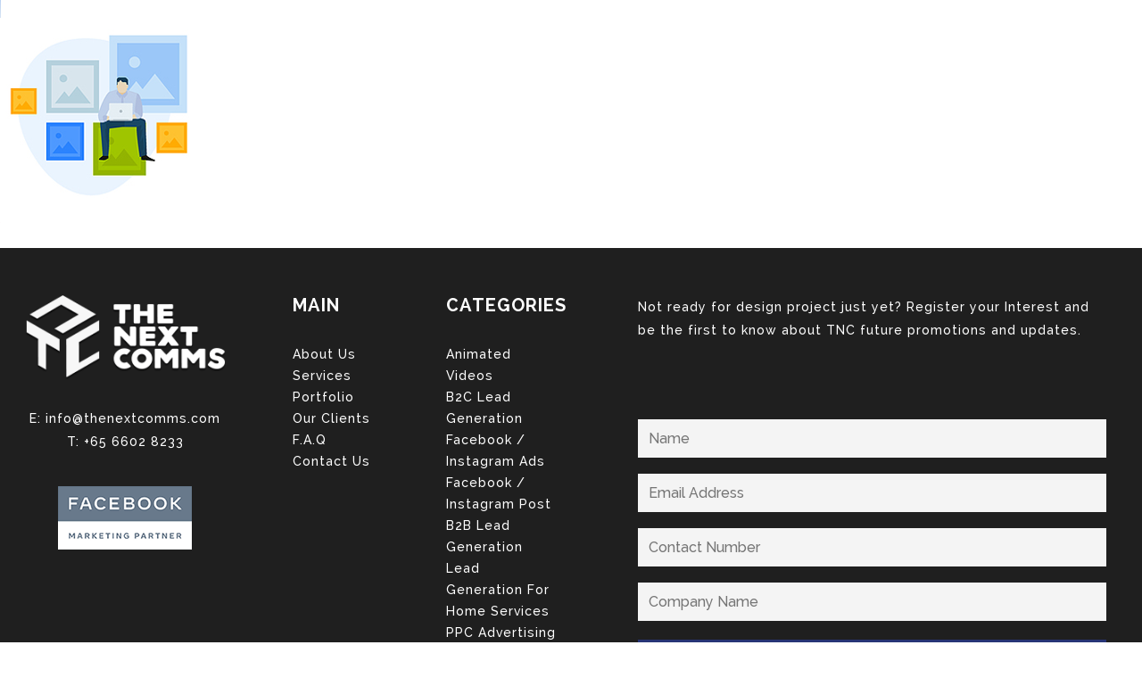

--- FILE ---
content_type: text/html; charset=UTF-8
request_url: http://thenextcomms.com/services/animatedvideos/animated-video-designer/
body_size: 21196
content:
<!DOCTYPE html>
<html>
<head>
	<meta charset="utf-8">
	<meta http-equiv="X-UA-Compatible" content="IE=edge,chrome=1">
    <meta name="format-detection" content="telephone=no">
  	<meta name="SKYPE_TOOLBAR" content="SKYPE_TOOLBAR_PARSER_COMPATIBLE" />
	<title>animated video designer | The Next Comms</title>
	<meta http-equiv="cleartype" content="on">
<script type="text/javascript">
/* <![CDATA[ */
var gform;gform||(document.addEventListener("gform_main_scripts_loaded",function(){gform.scriptsLoaded=!0}),document.addEventListener("gform/theme/scripts_loaded",function(){gform.themeScriptsLoaded=!0}),window.addEventListener("DOMContentLoaded",function(){gform.domLoaded=!0}),gform={domLoaded:!1,scriptsLoaded:!1,themeScriptsLoaded:!1,isFormEditor:()=>"function"==typeof InitializeEditor,callIfLoaded:function(o){return!(!gform.domLoaded||!gform.scriptsLoaded||!gform.themeScriptsLoaded&&!gform.isFormEditor()||(gform.isFormEditor()&&console.warn("The use of gform.initializeOnLoaded() is deprecated in the form editor context and will be removed in Gravity Forms 3.1."),o(),0))},initializeOnLoaded:function(o){gform.callIfLoaded(o)||(document.addEventListener("gform_main_scripts_loaded",()=>{gform.scriptsLoaded=!0,gform.callIfLoaded(o)}),document.addEventListener("gform/theme/scripts_loaded",()=>{gform.themeScriptsLoaded=!0,gform.callIfLoaded(o)}),window.addEventListener("DOMContentLoaded",()=>{gform.domLoaded=!0,gform.callIfLoaded(o)}))},hooks:{action:{},filter:{}},addAction:function(o,r,e,t){gform.addHook("action",o,r,e,t)},addFilter:function(o,r,e,t){gform.addHook("filter",o,r,e,t)},doAction:function(o){gform.doHook("action",o,arguments)},applyFilters:function(o){return gform.doHook("filter",o,arguments)},removeAction:function(o,r){gform.removeHook("action",o,r)},removeFilter:function(o,r,e){gform.removeHook("filter",o,r,e)},addHook:function(o,r,e,t,n){null==gform.hooks[o][r]&&(gform.hooks[o][r]=[]);var d=gform.hooks[o][r];null==n&&(n=r+"_"+d.length),gform.hooks[o][r].push({tag:n,callable:e,priority:t=null==t?10:t})},doHook:function(r,o,e){var t;if(e=Array.prototype.slice.call(e,1),null!=gform.hooks[r][o]&&((o=gform.hooks[r][o]).sort(function(o,r){return o.priority-r.priority}),o.forEach(function(o){"function"!=typeof(t=o.callable)&&(t=window[t]),"action"==r?t.apply(null,e):e[0]=t.apply(null,e)})),"filter"==r)return e[0]},removeHook:function(o,r,t,n){var e;null!=gform.hooks[o][r]&&(e=(e=gform.hooks[o][r]).filter(function(o,r,e){return!!(null!=n&&n!=o.tag||null!=t&&t!=o.priority)}),gform.hooks[o][r]=e)}});
/* ]]> */
</script>

	<link rel="shortcut icon" href="http://thenextcomms.com/wp-content/themes/tnc/favicon.ico">

	<meta name="HandheldFriendly" content="True">
	<meta name='viewport' content='width=device-width, initial-scale=1, maximum-scale=1, user-scalable=no' />
	<meta name="google-site-verification" content="HQPVtpWaP2CQEMpO85Bcd0Sk_PFaTJlPboqaxzi1BQc" />
	<link type="text/css" rel="stylesheet" href="http://thenextcomms.com/wp-content/themes/tnc/css/lightgallery.min.css" />
	<link type="text/css" rel="stylesheet" href="http://thenextcomms.com/wp-content/themes/tnc/css/lg-transitions.min.css" />
	<script async defer src="https://connect.facebook.net/en_US/sdk.js#xfbml=1&version=v3.2"></script>

  	
		<!-- All in One SEO 4.8.5 - aioseo.com -->
	<meta name="robots" content="max-image-preview:large" />
	<link rel="canonical" href="http://thenextcomms.com/services/animatedvideos/animated-video-designer/" />
	<meta name="generator" content="All in One SEO (AIOSEO) 4.8.5" />
		<meta property="og:locale" content="en_US" />
		<meta property="og:site_name" content="The Next Comms |" />
		<meta property="og:type" content="article" />
		<meta property="og:title" content="animated video designer | The Next Comms" />
		<meta property="og:url" content="http://thenextcomms.com/services/animatedvideos/animated-video-designer/" />
		<meta property="article:published_time" content="2020-11-04T06:32:44+00:00" />
		<meta property="article:modified_time" content="2020-11-04T06:32:44+00:00" />
		<meta name="twitter:card" content="summary" />
		<meta name="twitter:title" content="animated video designer | The Next Comms" />
		<script type="application/ld+json" class="aioseo-schema">
			{"@context":"https:\/\/schema.org","@graph":[{"@type":"BreadcrumbList","@id":"http:\/\/thenextcomms.com\/services\/animatedvideos\/animated-video-designer\/#breadcrumblist","itemListElement":[{"@type":"ListItem","@id":"http:\/\/thenextcomms.com#listItem","position":1,"name":"Home","item":"http:\/\/thenextcomms.com","nextItem":{"@type":"ListItem","@id":"http:\/\/thenextcomms.com\/services\/animatedvideos\/animated-video-designer\/#listItem","name":"animated video designer"}},{"@type":"ListItem","@id":"http:\/\/thenextcomms.com\/services\/animatedvideos\/animated-video-designer\/#listItem","position":2,"name":"animated video designer","previousItem":{"@type":"ListItem","@id":"http:\/\/thenextcomms.com#listItem","name":"Home"}}]},{"@type":"ItemPage","@id":"http:\/\/thenextcomms.com\/services\/animatedvideos\/animated-video-designer\/#itempage","url":"http:\/\/thenextcomms.com\/services\/animatedvideos\/animated-video-designer\/","name":"animated video designer | The Next Comms","inLanguage":"en-US","isPartOf":{"@id":"http:\/\/thenextcomms.com\/#website"},"breadcrumb":{"@id":"http:\/\/thenextcomms.com\/services\/animatedvideos\/animated-video-designer\/#breadcrumblist"},"author":{"@id":"http:\/\/thenextcomms.com\/author\/tnc_admin\/#author"},"creator":{"@id":"http:\/\/thenextcomms.com\/author\/tnc_admin\/#author"},"datePublished":"2020-11-04T06:32:44+00:00","dateModified":"2020-11-04T06:32:44+00:00"},{"@type":"Organization","@id":"http:\/\/thenextcomms.com\/#organization","name":"The Next Comms","url":"http:\/\/thenextcomms.com\/"},{"@type":"Person","@id":"http:\/\/thenextcomms.com\/author\/tnc_admin\/#author","url":"http:\/\/thenextcomms.com\/author\/tnc_admin\/","name":"tnc_admin","image":{"@type":"ImageObject","@id":"http:\/\/thenextcomms.com\/services\/animatedvideos\/animated-video-designer\/#authorImage","url":"http:\/\/thenextcomms.com\/wp-content\/uploads\/2025\/09\/gravicon-150x150.webp","width":96,"height":96,"caption":"tnc_admin"}},{"@type":"WebSite","@id":"http:\/\/thenextcomms.com\/#website","url":"http:\/\/thenextcomms.com\/","name":"The Next Comms","inLanguage":"en-US","publisher":{"@id":"http:\/\/thenextcomms.com\/#organization"}}]}
		</script>
		<!-- All in One SEO -->

<link rel='dns-prefetch' href='//widgets.leadconnectorhq.com' />
<link rel="alternate" type="application/rss+xml" title="The Next Comms &raquo; animated video designer Comments Feed" href="http://thenextcomms.com/services/animatedvideos/animated-video-designer/feed/" />
<link rel="alternate" title="oEmbed (JSON)" type="application/json+oembed" href="http://thenextcomms.com/wp-json/oembed/1.0/embed?url=http%3A%2F%2Fthenextcomms.com%2Fservices%2Fanimatedvideos%2Fanimated-video-designer%2F" />
<link rel="alternate" title="oEmbed (XML)" type="text/xml+oembed" href="http://thenextcomms.com/wp-json/oembed/1.0/embed?url=http%3A%2F%2Fthenextcomms.com%2Fservices%2Fanimatedvideos%2Fanimated-video-designer%2F&#038;format=xml" />
<style id='wp-img-auto-sizes-contain-inline-css' type='text/css'>
img:is([sizes=auto i],[sizes^="auto," i]){contain-intrinsic-size:3000px 1500px}
/*# sourceURL=wp-img-auto-sizes-contain-inline-css */
</style>
<style id='wp-emoji-styles-inline-css' type='text/css'>

	img.wp-smiley, img.emoji {
		display: inline !important;
		border: none !important;
		box-shadow: none !important;
		height: 1em !important;
		width: 1em !important;
		margin: 0 0.07em !important;
		vertical-align: -0.1em !important;
		background: none !important;
		padding: 0 !important;
	}
/*# sourceURL=wp-emoji-styles-inline-css */
</style>
<link rel='stylesheet' id='wp-block-library-css' href='http://thenextcomms.com/wp-includes/css/dist/block-library/style.min.css?ver=6.9' type='text/css' media='all' />
<style id='global-styles-inline-css' type='text/css'>
:root{--wp--preset--aspect-ratio--square: 1;--wp--preset--aspect-ratio--4-3: 4/3;--wp--preset--aspect-ratio--3-4: 3/4;--wp--preset--aspect-ratio--3-2: 3/2;--wp--preset--aspect-ratio--2-3: 2/3;--wp--preset--aspect-ratio--16-9: 16/9;--wp--preset--aspect-ratio--9-16: 9/16;--wp--preset--color--black: #000000;--wp--preset--color--cyan-bluish-gray: #abb8c3;--wp--preset--color--white: #ffffff;--wp--preset--color--pale-pink: #f78da7;--wp--preset--color--vivid-red: #cf2e2e;--wp--preset--color--luminous-vivid-orange: #ff6900;--wp--preset--color--luminous-vivid-amber: #fcb900;--wp--preset--color--light-green-cyan: #7bdcb5;--wp--preset--color--vivid-green-cyan: #00d084;--wp--preset--color--pale-cyan-blue: #8ed1fc;--wp--preset--color--vivid-cyan-blue: #0693e3;--wp--preset--color--vivid-purple: #9b51e0;--wp--preset--gradient--vivid-cyan-blue-to-vivid-purple: linear-gradient(135deg,rgb(6,147,227) 0%,rgb(155,81,224) 100%);--wp--preset--gradient--light-green-cyan-to-vivid-green-cyan: linear-gradient(135deg,rgb(122,220,180) 0%,rgb(0,208,130) 100%);--wp--preset--gradient--luminous-vivid-amber-to-luminous-vivid-orange: linear-gradient(135deg,rgb(252,185,0) 0%,rgb(255,105,0) 100%);--wp--preset--gradient--luminous-vivid-orange-to-vivid-red: linear-gradient(135deg,rgb(255,105,0) 0%,rgb(207,46,46) 100%);--wp--preset--gradient--very-light-gray-to-cyan-bluish-gray: linear-gradient(135deg,rgb(238,238,238) 0%,rgb(169,184,195) 100%);--wp--preset--gradient--cool-to-warm-spectrum: linear-gradient(135deg,rgb(74,234,220) 0%,rgb(151,120,209) 20%,rgb(207,42,186) 40%,rgb(238,44,130) 60%,rgb(251,105,98) 80%,rgb(254,248,76) 100%);--wp--preset--gradient--blush-light-purple: linear-gradient(135deg,rgb(255,206,236) 0%,rgb(152,150,240) 100%);--wp--preset--gradient--blush-bordeaux: linear-gradient(135deg,rgb(254,205,165) 0%,rgb(254,45,45) 50%,rgb(107,0,62) 100%);--wp--preset--gradient--luminous-dusk: linear-gradient(135deg,rgb(255,203,112) 0%,rgb(199,81,192) 50%,rgb(65,88,208) 100%);--wp--preset--gradient--pale-ocean: linear-gradient(135deg,rgb(255,245,203) 0%,rgb(182,227,212) 50%,rgb(51,167,181) 100%);--wp--preset--gradient--electric-grass: linear-gradient(135deg,rgb(202,248,128) 0%,rgb(113,206,126) 100%);--wp--preset--gradient--midnight: linear-gradient(135deg,rgb(2,3,129) 0%,rgb(40,116,252) 100%);--wp--preset--font-size--small: 13px;--wp--preset--font-size--medium: 20px;--wp--preset--font-size--large: 36px;--wp--preset--font-size--x-large: 42px;--wp--preset--spacing--20: 0.44rem;--wp--preset--spacing--30: 0.67rem;--wp--preset--spacing--40: 1rem;--wp--preset--spacing--50: 1.5rem;--wp--preset--spacing--60: 2.25rem;--wp--preset--spacing--70: 3.38rem;--wp--preset--spacing--80: 5.06rem;--wp--preset--shadow--natural: 6px 6px 9px rgba(0, 0, 0, 0.2);--wp--preset--shadow--deep: 12px 12px 50px rgba(0, 0, 0, 0.4);--wp--preset--shadow--sharp: 6px 6px 0px rgba(0, 0, 0, 0.2);--wp--preset--shadow--outlined: 6px 6px 0px -3px rgb(255, 255, 255), 6px 6px rgb(0, 0, 0);--wp--preset--shadow--crisp: 6px 6px 0px rgb(0, 0, 0);}:where(.is-layout-flex){gap: 0.5em;}:where(.is-layout-grid){gap: 0.5em;}body .is-layout-flex{display: flex;}.is-layout-flex{flex-wrap: wrap;align-items: center;}.is-layout-flex > :is(*, div){margin: 0;}body .is-layout-grid{display: grid;}.is-layout-grid > :is(*, div){margin: 0;}:where(.wp-block-columns.is-layout-flex){gap: 2em;}:where(.wp-block-columns.is-layout-grid){gap: 2em;}:where(.wp-block-post-template.is-layout-flex){gap: 1.25em;}:where(.wp-block-post-template.is-layout-grid){gap: 1.25em;}.has-black-color{color: var(--wp--preset--color--black) !important;}.has-cyan-bluish-gray-color{color: var(--wp--preset--color--cyan-bluish-gray) !important;}.has-white-color{color: var(--wp--preset--color--white) !important;}.has-pale-pink-color{color: var(--wp--preset--color--pale-pink) !important;}.has-vivid-red-color{color: var(--wp--preset--color--vivid-red) !important;}.has-luminous-vivid-orange-color{color: var(--wp--preset--color--luminous-vivid-orange) !important;}.has-luminous-vivid-amber-color{color: var(--wp--preset--color--luminous-vivid-amber) !important;}.has-light-green-cyan-color{color: var(--wp--preset--color--light-green-cyan) !important;}.has-vivid-green-cyan-color{color: var(--wp--preset--color--vivid-green-cyan) !important;}.has-pale-cyan-blue-color{color: var(--wp--preset--color--pale-cyan-blue) !important;}.has-vivid-cyan-blue-color{color: var(--wp--preset--color--vivid-cyan-blue) !important;}.has-vivid-purple-color{color: var(--wp--preset--color--vivid-purple) !important;}.has-black-background-color{background-color: var(--wp--preset--color--black) !important;}.has-cyan-bluish-gray-background-color{background-color: var(--wp--preset--color--cyan-bluish-gray) !important;}.has-white-background-color{background-color: var(--wp--preset--color--white) !important;}.has-pale-pink-background-color{background-color: var(--wp--preset--color--pale-pink) !important;}.has-vivid-red-background-color{background-color: var(--wp--preset--color--vivid-red) !important;}.has-luminous-vivid-orange-background-color{background-color: var(--wp--preset--color--luminous-vivid-orange) !important;}.has-luminous-vivid-amber-background-color{background-color: var(--wp--preset--color--luminous-vivid-amber) !important;}.has-light-green-cyan-background-color{background-color: var(--wp--preset--color--light-green-cyan) !important;}.has-vivid-green-cyan-background-color{background-color: var(--wp--preset--color--vivid-green-cyan) !important;}.has-pale-cyan-blue-background-color{background-color: var(--wp--preset--color--pale-cyan-blue) !important;}.has-vivid-cyan-blue-background-color{background-color: var(--wp--preset--color--vivid-cyan-blue) !important;}.has-vivid-purple-background-color{background-color: var(--wp--preset--color--vivid-purple) !important;}.has-black-border-color{border-color: var(--wp--preset--color--black) !important;}.has-cyan-bluish-gray-border-color{border-color: var(--wp--preset--color--cyan-bluish-gray) !important;}.has-white-border-color{border-color: var(--wp--preset--color--white) !important;}.has-pale-pink-border-color{border-color: var(--wp--preset--color--pale-pink) !important;}.has-vivid-red-border-color{border-color: var(--wp--preset--color--vivid-red) !important;}.has-luminous-vivid-orange-border-color{border-color: var(--wp--preset--color--luminous-vivid-orange) !important;}.has-luminous-vivid-amber-border-color{border-color: var(--wp--preset--color--luminous-vivid-amber) !important;}.has-light-green-cyan-border-color{border-color: var(--wp--preset--color--light-green-cyan) !important;}.has-vivid-green-cyan-border-color{border-color: var(--wp--preset--color--vivid-green-cyan) !important;}.has-pale-cyan-blue-border-color{border-color: var(--wp--preset--color--pale-cyan-blue) !important;}.has-vivid-cyan-blue-border-color{border-color: var(--wp--preset--color--vivid-cyan-blue) !important;}.has-vivid-purple-border-color{border-color: var(--wp--preset--color--vivid-purple) !important;}.has-vivid-cyan-blue-to-vivid-purple-gradient-background{background: var(--wp--preset--gradient--vivid-cyan-blue-to-vivid-purple) !important;}.has-light-green-cyan-to-vivid-green-cyan-gradient-background{background: var(--wp--preset--gradient--light-green-cyan-to-vivid-green-cyan) !important;}.has-luminous-vivid-amber-to-luminous-vivid-orange-gradient-background{background: var(--wp--preset--gradient--luminous-vivid-amber-to-luminous-vivid-orange) !important;}.has-luminous-vivid-orange-to-vivid-red-gradient-background{background: var(--wp--preset--gradient--luminous-vivid-orange-to-vivid-red) !important;}.has-very-light-gray-to-cyan-bluish-gray-gradient-background{background: var(--wp--preset--gradient--very-light-gray-to-cyan-bluish-gray) !important;}.has-cool-to-warm-spectrum-gradient-background{background: var(--wp--preset--gradient--cool-to-warm-spectrum) !important;}.has-blush-light-purple-gradient-background{background: var(--wp--preset--gradient--blush-light-purple) !important;}.has-blush-bordeaux-gradient-background{background: var(--wp--preset--gradient--blush-bordeaux) !important;}.has-luminous-dusk-gradient-background{background: var(--wp--preset--gradient--luminous-dusk) !important;}.has-pale-ocean-gradient-background{background: var(--wp--preset--gradient--pale-ocean) !important;}.has-electric-grass-gradient-background{background: var(--wp--preset--gradient--electric-grass) !important;}.has-midnight-gradient-background{background: var(--wp--preset--gradient--midnight) !important;}.has-small-font-size{font-size: var(--wp--preset--font-size--small) !important;}.has-medium-font-size{font-size: var(--wp--preset--font-size--medium) !important;}.has-large-font-size{font-size: var(--wp--preset--font-size--large) !important;}.has-x-large-font-size{font-size: var(--wp--preset--font-size--x-large) !important;}
/*# sourceURL=global-styles-inline-css */
</style>

<style id='classic-theme-styles-inline-css' type='text/css'>
/*! This file is auto-generated */
.wp-block-button__link{color:#fff;background-color:#32373c;border-radius:9999px;box-shadow:none;text-decoration:none;padding:calc(.667em + 2px) calc(1.333em + 2px);font-size:1.125em}.wp-block-file__button{background:#32373c;color:#fff;text-decoration:none}
/*# sourceURL=/wp-includes/css/classic-themes.min.css */
</style>
<link rel='stylesheet' id='nta-css-popup-css' href='http://thenextcomms.com/wp-content/plugins/wp-whatsapp/assets/dist/css/style.css?ver=6.9' type='text/css' media='all' />
<link rel='stylesheet' id='LeadConnector-css' href='http://thenextcomms.com/wp-content/plugins/leadconnector/public/css/lc-public.css?ver=1.7' type='text/css' media='all' />
<style id='responsive-menu-inline-css' type='text/css'>
/** This file is major component of this plugin so please don't try to edit here. */
#rmp_menu_trigger-2813 {
  width: 55px;
  height: 55px;
  position: fixed;
  top: 15px;
  border-radius: 0px;
  display: none;
  text-decoration: none;
  right: 5%;
  background: #273576;
  transition: transform 0.5s, background-color 0.5s;
}
#rmp_menu_trigger-2813:hover, #rmp_menu_trigger-2813:focus {
  background: #1e2c70;
  text-decoration: unset;
}
#rmp_menu_trigger-2813.is-active {
  background: #1e2c70;
}
#rmp_menu_trigger-2813 .rmp-trigger-box {
  width: 25px;
  color: #ffffff;
}
#rmp_menu_trigger-2813 .rmp-trigger-icon-active, #rmp_menu_trigger-2813 .rmp-trigger-text-open {
  display: none;
}
#rmp_menu_trigger-2813.is-active .rmp-trigger-icon-active, #rmp_menu_trigger-2813.is-active .rmp-trigger-text-open {
  display: inline;
}
#rmp_menu_trigger-2813.is-active .rmp-trigger-icon-inactive, #rmp_menu_trigger-2813.is-active .rmp-trigger-text {
  display: none;
}
#rmp_menu_trigger-2813 .rmp-trigger-label {
  color: #ffffff;
  pointer-events: none;
  line-height: 13px;
  font-family: inherit;
  font-size: 14px;
  display: inline;
  text-transform: inherit;
}
#rmp_menu_trigger-2813 .rmp-trigger-label.rmp-trigger-label-top {
  display: block;
  margin-bottom: 12px;
}
#rmp_menu_trigger-2813 .rmp-trigger-label.rmp-trigger-label-bottom {
  display: block;
  margin-top: 12px;
}
#rmp_menu_trigger-2813 .responsive-menu-pro-inner {
  display: block;
}
#rmp_menu_trigger-2813 .rmp-trigger-icon-inactive .rmp-font-icon {
  color: #ffffff;
}
#rmp_menu_trigger-2813 .responsive-menu-pro-inner, #rmp_menu_trigger-2813 .responsive-menu-pro-inner::before, #rmp_menu_trigger-2813 .responsive-menu-pro-inner::after {
  width: 25px;
  height: 3px;
  background-color: #ffffff;
  border-radius: 4px;
  position: absolute;
}
#rmp_menu_trigger-2813 .rmp-trigger-icon-active .rmp-font-icon {
  color: #ffffff;
}
#rmp_menu_trigger-2813.is-active .responsive-menu-pro-inner, #rmp_menu_trigger-2813.is-active .responsive-menu-pro-inner::before, #rmp_menu_trigger-2813.is-active .responsive-menu-pro-inner::after {
  background-color: #ffffff;
}
#rmp_menu_trigger-2813:hover .rmp-trigger-icon-inactive .rmp-font-icon {
  color: #ffffff;
}
#rmp_menu_trigger-2813:not(.is-active):hover .responsive-menu-pro-inner, #rmp_menu_trigger-2813:not(.is-active):hover .responsive-menu-pro-inner::before, #rmp_menu_trigger-2813:not(.is-active):hover .responsive-menu-pro-inner::after {
  background-color: #ffffff;
}
#rmp_menu_trigger-2813 .responsive-menu-pro-inner::before {
  top: 5px;
}
#rmp_menu_trigger-2813 .responsive-menu-pro-inner::after {
  bottom: 5px;
}
#rmp_menu_trigger-2813.is-active .responsive-menu-pro-inner::after {
  bottom: 0;
}
/* Hamburger menu styling */
@media screen and (max-width: 1000px) {
  /** Menu Title Style */
  /** Menu Additional Content Style */
  .navmenu {
    display: none !important;
  }
  #rmp_menu_trigger-2813 {
    display: block;
  }
  #rmp-container-2813 {
    position: fixed;
    top: 0;
    margin: 0;
    transition: transform 0.5s;
    overflow: auto;
    display: block;
    width: 40%;
    background-color: #273576;
    background-image: url("");
    height: 100%;
    left: 0;
    padding-top: 0px;
    padding-left: 0px;
    padding-bottom: 0px;
    padding-right: 0px;
  }
  #rmp-menu-wrap-2813 {
    padding-top: 0px;
    padding-left: 0px;
    padding-bottom: 0px;
    padding-right: 0px;
    background-color: #273576;
  }
  #rmp-menu-wrap-2813 .rmp-menu, #rmp-menu-wrap-2813 .rmp-submenu {
    width: 100%;
    box-sizing: border-box;
    margin: 0;
    padding: 0;
  }
  #rmp-menu-wrap-2813 .rmp-submenu-depth-1 .rmp-menu-item-link {
    padding-left: 10%;
  }
  #rmp-menu-wrap-2813 .rmp-submenu-depth-2 .rmp-menu-item-link {
    padding-left: 15%;
  }
  #rmp-menu-wrap-2813 .rmp-submenu-depth-3 .rmp-menu-item-link {
    padding-left: 20%;
  }
  #rmp-menu-wrap-2813 .rmp-submenu-depth-4 .rmp-menu-item-link {
    padding-left: 25%;
  }
  #rmp-menu-wrap-2813 .rmp-submenu.rmp-submenu-open {
    display: block;
  }
  #rmp-menu-wrap-2813 .rmp-menu-item {
    width: 100%;
    list-style: none;
    margin: 0;
  }
  #rmp-menu-wrap-2813 .rmp-menu-item-link {
    height: 40px;
    line-height: 40px;
    font-size: 13px;
    border-bottom: 1px solid #1e2c70;
    font-family: inherit;
    color: #ffffff;
    text-align: left;
    background-color: #273576;
    font-weight: normal;
    letter-spacing: 0px;
    display: block;
    box-sizing: border-box;
    width: 100%;
    text-decoration: none;
    position: relative;
    overflow: hidden;
    transition: background-color 0.5s, border-color 0.5s, 0.5s;
    padding: 0 5%;
    padding-right: 50px;
  }
  #rmp-menu-wrap-2813 .rmp-menu-item-link:after, #rmp-menu-wrap-2813 .rmp-menu-item-link:before {
    display: none;
  }
  #rmp-menu-wrap-2813 .rmp-menu-item-link:hover, #rmp-menu-wrap-2813 .rmp-menu-item-link:focus {
    color: #ffffff;
    border-color: #1e2c70;
    background-color: #1e2c70;
  }
  #rmp-menu-wrap-2813 .rmp-menu-item-link:focus {
    outline: none;
    border-color: unset;
    box-shadow: unset;
  }
  #rmp-menu-wrap-2813 .rmp-menu-item-link .rmp-font-icon {
    height: 40px;
    line-height: 40px;
    margin-right: 10px;
    font-size: 13px;
  }
  #rmp-menu-wrap-2813 .rmp-menu-current-item .rmp-menu-item-link {
    color: #ffffff;
    border-color: #1e2c70;
    background-color: #1e2c70;
  }
  #rmp-menu-wrap-2813 .rmp-menu-current-item .rmp-menu-item-link:hover, #rmp-menu-wrap-2813 .rmp-menu-current-item .rmp-menu-item-link:focus {
    color: #ffffff;
    border-color: #1e2c70;
    background-color: #1e2c70;
  }
  #rmp-menu-wrap-2813 .rmp-menu-subarrow {
    position: absolute;
    top: 0;
    bottom: 0;
    text-align: center;
    overflow: hidden;
    background-size: cover;
    overflow: hidden;
    right: 0;
    border-left-style: solid;
    border-left-color: #1e2c70;
    border-left-width: 1px;
    height: 39px;
    width: 40px;
    color: #ffffff;
    background-color: #1e2c70;
  }
  #rmp-menu-wrap-2813 .rmp-menu-subarrow svg {
    fill: #ffffff;
  }
  #rmp-menu-wrap-2813 .rmp-menu-subarrow:hover {
    color: #ffffff;
    border-color: #1e2c70;
    background-color: #1a2767;
  }
  #rmp-menu-wrap-2813 .rmp-menu-subarrow:hover svg {
    fill: #ffffff;
  }
  #rmp-menu-wrap-2813 .rmp-menu-subarrow .rmp-font-icon {
    margin-right: unset;
  }
  #rmp-menu-wrap-2813 .rmp-menu-subarrow * {
    vertical-align: middle;
    line-height: 39px;
  }
  #rmp-menu-wrap-2813 .rmp-menu-subarrow-active {
    display: block;
    background-size: cover;
    color: #ffffff;
    border-color: #1e2c70;
    background-color: #1a2767;
  }
  #rmp-menu-wrap-2813 .rmp-menu-subarrow-active svg {
    fill: #ffffff;
  }
  #rmp-menu-wrap-2813 .rmp-menu-subarrow-active:hover {
    color: #ffffff;
    border-color: #1e2c70;
    background-color: #1a2767;
  }
  #rmp-menu-wrap-2813 .rmp-menu-subarrow-active:hover svg {
    fill: #ffffff;
  }
  #rmp-menu-wrap-2813 .rmp-submenu {
    display: none;
  }
  #rmp-menu-wrap-2813 .rmp-submenu .rmp-menu-item-link {
    height: 40px;
    line-height: 40px;
    letter-spacing: 0px;
    font-size: 13px;
    border-bottom: 1px solid #273576;
    font-family: inherit;
    font-weight: normal;
    color: #ffffff;
    text-align: left;
    background-color: #273576;
  }
  #rmp-menu-wrap-2813 .rmp-submenu .rmp-menu-item-link:hover, #rmp-menu-wrap-2813 .rmp-submenu .rmp-menu-item-link:focus {
    color: #ffffff;
    border-color: #273576;
    background-color: #1e2c70;
  }
  #rmp-menu-wrap-2813 .rmp-submenu .rmp-menu-current-item .rmp-menu-item-link {
    color: #ffffff;
    border-color: #273576;
    background-color: #1e2c70;
  }
  #rmp-menu-wrap-2813 .rmp-submenu .rmp-menu-current-item .rmp-menu-item-link:hover, #rmp-menu-wrap-2813 .rmp-submenu .rmp-menu-current-item .rmp-menu-item-link:focus {
    color: #ffffff;
    border-color: #273576;
    background-color: #1e2c70;
  }
  #rmp-menu-wrap-2813 .rmp-submenu .rmp-menu-subarrow {
    right: 0;
    border-right: unset;
    border-left-style: solid;
    border-left-color: #1d4354;
    border-left-width: 0px;
    height: 39px;
    line-height: 39px;
    width: 40px;
    color: #fff;
    background-color: inherit;
  }
  #rmp-menu-wrap-2813 .rmp-submenu .rmp-menu-subarrow:hover {
    color: #fff;
    border-color: #3f3f3f;
    background-color: inherit;
  }
  #rmp-menu-wrap-2813 .rmp-submenu .rmp-menu-subarrow-active {
    color: #fff;
    border-color: #1d4354;
    background-color: inherit;
  }
  #rmp-menu-wrap-2813 .rmp-submenu .rmp-menu-subarrow-active:hover {
    color: #fff;
    border-color: #3f3f3f;
    background-color: inherit;
  }
  #rmp-menu-wrap-2813 .rmp-menu-item-description {
    margin: 0;
    padding: 5px 5%;
    opacity: 0.8;
    color: #ffffff;
  }
  #rmp-search-box-2813 {
    display: block;
    padding-top: 0px;
    padding-left: 5%;
    padding-bottom: 0px;
    padding-right: 5%;
  }
  #rmp-search-box-2813 .rmp-search-form {
    margin: 0;
  }
  #rmp-search-box-2813 .rmp-search-box {
    background: #ffffff;
    border: 1px solid #dadada;
    color: #333333;
    width: 100%;
    padding: 0 5%;
    border-radius: 0;
    height: 50px;
    -webkit-appearance: none;
  }
  #rmp-search-box-2813 .rmp-search-box::placeholder {
    color: #c7c7cd;
  }
  #rmp-search-box-2813 .rmp-search-box:focus {
    background-color: #ffffff;
    outline: 2px solid #dadada;
    color: #333333;
  }
  #rmp-menu-title-2813 {
    background-color: #212121;
    color: #ffffff;
    text-align: left;
    font-size: 15px;
    padding-top: 0px;
    padding-left: 0px;
    padding-bottom: 0px;
    padding-right: 0px;
    font-weight: 100;
    transition: background-color 0.5s, border-color 0.5s, color 0.5s;
  }
  #rmp-menu-title-2813:hover {
    background-color: #212121;
    color: #ffffff;
  }
  #rmp-menu-title-2813 > .rmp-menu-title-link {
    color: #ffffff;
    width: 100%;
    background-color: unset;
    text-decoration: none;
  }
  #rmp-menu-title-2813 > .rmp-menu-title-link:hover {
    color: #ffffff;
  }
  #rmp-menu-title-2813 .rmp-font-icon {
    font-size: 15px;
  }
  #rmp-menu-additional-content-2813 {
    padding-top: 0px;
    padding-left: 5%;
    padding-bottom: 0px;
    padding-right: 5%;
    color: #ffffff;
    text-align: left;
    font-size: 16px;
  }
}
/**
This file contents common styling of menus.
*/
.rmp-container {
  display: none;
  visibility: visible;
  padding: 0px 0px 0px 0px;
  z-index: 99998;
  transition: all 0.3s;
  /** Scrolling bar in menu setting box **/
}
.rmp-container.rmp-fade-top, .rmp-container.rmp-fade-left, .rmp-container.rmp-fade-right, .rmp-container.rmp-fade-bottom {
  display: none;
}
.rmp-container.rmp-slide-left, .rmp-container.rmp-push-left {
  transform: translateX(-100%);
  -ms-transform: translateX(-100%);
  -webkit-transform: translateX(-100%);
  -moz-transform: translateX(-100%);
}
.rmp-container.rmp-slide-left.rmp-menu-open, .rmp-container.rmp-push-left.rmp-menu-open {
  transform: translateX(0);
  -ms-transform: translateX(0);
  -webkit-transform: translateX(0);
  -moz-transform: translateX(0);
}
.rmp-container.rmp-slide-right, .rmp-container.rmp-push-right {
  transform: translateX(100%);
  -ms-transform: translateX(100%);
  -webkit-transform: translateX(100%);
  -moz-transform: translateX(100%);
}
.rmp-container.rmp-slide-right.rmp-menu-open, .rmp-container.rmp-push-right.rmp-menu-open {
  transform: translateX(0);
  -ms-transform: translateX(0);
  -webkit-transform: translateX(0);
  -moz-transform: translateX(0);
}
.rmp-container.rmp-slide-top, .rmp-container.rmp-push-top {
  transform: translateY(-100%);
  -ms-transform: translateY(-100%);
  -webkit-transform: translateY(-100%);
  -moz-transform: translateY(-100%);
}
.rmp-container.rmp-slide-top.rmp-menu-open, .rmp-container.rmp-push-top.rmp-menu-open {
  transform: translateY(0);
  -ms-transform: translateY(0);
  -webkit-transform: translateY(0);
  -moz-transform: translateY(0);
}
.rmp-container.rmp-slide-bottom, .rmp-container.rmp-push-bottom {
  transform: translateY(100%);
  -ms-transform: translateY(100%);
  -webkit-transform: translateY(100%);
  -moz-transform: translateY(100%);
}
.rmp-container.rmp-slide-bottom.rmp-menu-open, .rmp-container.rmp-push-bottom.rmp-menu-open {
  transform: translateX(0);
  -ms-transform: translateX(0);
  -webkit-transform: translateX(0);
  -moz-transform: translateX(0);
}
.rmp-container::-webkit-scrollbar {
  width: 0px;
}
.rmp-container ::-webkit-scrollbar-track {
  box-shadow: inset 0 0 5px transparent;
}
.rmp-container ::-webkit-scrollbar-thumb {
  background: transparent;
}
.rmp-container ::-webkit-scrollbar-thumb:hover {
  background: transparent;
}
.rmp-container .rmp-menu-wrap .rmp-menu {
  transition: none;
  border-radius: 0;
  box-shadow: none;
  background: none;
  border: 0;
  bottom: auto;
  box-sizing: border-box;
  clip: auto;
  color: #666;
  display: block;
  float: none;
  font-family: inherit;
  font-size: 14px;
  height: auto;
  left: auto;
  line-height: 1.7;
  list-style-type: none;
  margin: 0;
  min-height: auto;
  max-height: none;
  opacity: 1;
  outline: none;
  overflow: visible;
  padding: 0;
  position: relative;
  pointer-events: auto;
  right: auto;
  text-align: left;
  text-decoration: none;
  text-indent: 0;
  text-transform: none;
  transform: none;
  top: auto;
  visibility: inherit;
  width: auto;
  word-wrap: break-word;
  white-space: normal;
}
.rmp-container .rmp-menu-additional-content {
  display: block;
  word-break: break-word;
}
.rmp-container .rmp-menu-title {
  display: flex;
  flex-direction: column;
}
.rmp-container .rmp-menu-title .rmp-menu-title-image {
  max-width: 100%;
  margin-bottom: 15px;
  display: block;
  margin: auto;
  margin-bottom: 15px;
}
button.rmp_menu_trigger {
  z-index: 999999;
  overflow: hidden;
  outline: none;
  border: 0;
  display: none;
  margin: 0;
  transition: transform 0.5s, background-color 0.5s;
  padding: 0;
}
button.rmp_menu_trigger .responsive-menu-pro-inner::before, button.rmp_menu_trigger .responsive-menu-pro-inner::after {
  content: "";
  display: block;
}
button.rmp_menu_trigger .responsive-menu-pro-inner::before {
  top: 10px;
}
button.rmp_menu_trigger .responsive-menu-pro-inner::after {
  bottom: 10px;
}
button.rmp_menu_trigger .rmp-trigger-box {
  width: 40px;
  display: inline-block;
  position: relative;
  pointer-events: none;
  vertical-align: super;
}
/*  Menu Trigger Boring Animation */
.rmp-menu-trigger-boring .responsive-menu-pro-inner {
  transition-property: none;
}
.rmp-menu-trigger-boring .responsive-menu-pro-inner::after, .rmp-menu-trigger-boring .responsive-menu-pro-inner::before {
  transition-property: none;
}
.rmp-menu-trigger-boring.is-active .responsive-menu-pro-inner {
  transform: rotate(45deg);
}
.rmp-menu-trigger-boring.is-active .responsive-menu-pro-inner:before {
  top: 0;
  opacity: 0;
}
.rmp-menu-trigger-boring.is-active .responsive-menu-pro-inner:after {
  bottom: 0;
  transform: rotate(-90deg);
}

/*# sourceURL=responsive-menu-inline-css */
</style>
<link rel='stylesheet' id='dashicons-css' href='http://thenextcomms.com/wp-includes/css/dashicons.min.css?ver=6.9' type='text/css' media='all' />
<link rel='stylesheet' id='megamenu-css' href='http://thenextcomms.com/wp-content/uploads/maxmegamenu/style.css?ver=c87477' type='text/css' media='all' />
<link rel='stylesheet' id='owlcarouselcss-css' href='http://thenextcomms.com/wp-content/themes/tnc/js/owl.carousel.min.css?ver=6.9' type='text/css' media='all' />
<link rel='stylesheet' id='owlcarouseltheme-css' href='http://thenextcomms.com/wp-content/themes/tnc/js/owl.theme.default.min.css?ver=6.9' type='text/css' media='all' />
<link rel='stylesheet' id='owlcarouseltransitions-css' href='http://thenextcomms.com/wp-content/themes/tnc/js/owl.transitions.css?ver=6.9' type='text/css' media='all' />
<link rel='stylesheet' id='fa-css' href='http://thenextcomms.com/wp-content/themes/tnc/js/font-awesome.min.css?ver=6.9' type='text/css' media='all' />
<link rel='stylesheet' id='styles-css' href='http://thenextcomms.com/wp-content/themes/tnc/style.css?ver=6.9' type='text/css' media='all' />
<link rel='stylesheet' id='slb_core-css' href='http://thenextcomms.com/wp-content/plugins/simple-lightbox/client/css/app.css?ver=2.9.4' type='text/css' media='all' />
<link rel='stylesheet' id='dry_awp_theme_style-css' href='http://thenextcomms.com/wp-content/plugins/advanced-wp-columns/assets/css/awp-columns.css?ver=6.9' type='text/css' media='all' />
<style id='dry_awp_theme_style-inline-css' type='text/css'>
@media screen and (max-width: 1024px) {	.csColumn {		clear: both !important;		float: none !important;		text-align: center !important;		margin-left:  10% !important;		margin-right: 10% !important;		width: 80% !important;	}	.csColumnGap {		display: none !important;	}}
/*# sourceURL=dry_awp_theme_style-inline-css */
</style>
<link rel='stylesheet' id='elementor-frontend-css' href='http://thenextcomms.com/wp-content/plugins/elementor/assets/css/frontend.min.css?ver=3.30.4' type='text/css' media='all' />
<link rel='stylesheet' id='eael-general-css' href='http://thenextcomms.com/wp-content/plugins/essential-addons-for-elementor-lite/assets/front-end/css/view/general.min.css?ver=6.3.3' type='text/css' media='all' />
<script type="text/javascript" src="https://widgets.leadconnectorhq.com/loader.js?ver=1.7" id="LeadConnector.lc_text_widget-js"></script>
<script type="text/javascript" src="http://thenextcomms.com/wp-includes/js/jquery/jquery.min.js?ver=3.7.1" id="jquery-core-js"></script>
<script type="text/javascript" src="http://thenextcomms.com/wp-includes/js/jquery/jquery-migrate.min.js?ver=3.4.1" id="jquery-migrate-js"></script>
<script type="text/javascript" id="LeadConnector-js-extra">
/* <![CDATA[ */
var lc_public_js = {"text_widget_location_id":"xzwFpa6nZVMV2CWizI3z","text_widget_heading":"","text_widget_sub_heading":"","text_widget_error":"0","text_widget_use_email_field":"0","text_widget_settings":{"supportContact":"","liveChatVisitorInactiveMsg":"Chat closed due to user Inactivity","useEmailField":false,"enableRevisitMessage":true,"locale":"en-us","liveChatFeedbackNote":"Thank you, for taking your time.","liveChatVisitorInactiveTime":"5","countryCode":"","promptMsg":"Hi there, have a question? Send us a message!","revisitPromptMsg":"Welcome back {{name}}, how can we help you today?","liveChatAckMsg":"Your chat has ended","liveChatEndedMsg":"To start a new chat,","sendActionText":"Send","chatType":"emailChat","promptAvatar":"https://firebasestorage.googleapis.com/v0/b/highlevel-backend.appspot.com/o/locationPhotos%2FxzwFpa6nZVMV2CWizI3z%2Fchat-widget-person?alt=media&token=2a79b4b5-2348-4fc3-998b-e2d758ff712f","heading":"Have a question?","legalMsg":"By submitting you agree to receive SMS or e-mails for the provided channel. Rates may be applied.","agencyWebsite":"https://thenextcomms.com/","agencyName":"InnoSavv Media","liveChatUserInactiveTime":"5","showPrompt":true,"autoCountryCode":true,"subHeading":"Enter your question below and a representative will get right back to you.","liveChatUserInactiveMsg":" Looks like it\u2019s taking too long. Please leave your contact details. We will get back to you shortly","liveChatFeedbackMsg":"Please rate your experience.","liveChatIntroMsg":"Give us a minute to assign you the best person to help you out.","successMsg":"One of our representatives will contact you shortly.","showAgencyBranding":false,"thankYouMsg":"Thank You!","migrated":true,"allowAvatarImage":true,"promptAvatarAltText":"Avatar","promptType":"avatar","showLiveChatWelcomeMsg":true,"showConsentCheckbox":false,"isPromptAvatarImageOptimize":true,"chatIcon":"messageChatCircle","theme":"{\"name\":\"custom\",\"colors\":{\"chatBubbleColor\":\"#002f5b\",\"backgroundColor\":\"#ffffff\",\"headerColor\":\"#002f5b\",\"buttonColor\":\"#002f5b\",\"avatarBackgroundColor\":\"#ffffff\",\"avatarBorderColor\":\"#002f5b\",\"senderMessageColor\":\"#002f5b\",\"receivedMessageColor\":\"#F2F4F7\"},\"typography\":{\"fontFamily\":\"Roboto\",\"colors\":{\"senderMessageTextColor\":\"#ffffff\",\"receivedMessageTextColor\":\"#111828\",\"systemMessageTextColor\":\"#344054\",\"headerMessageTextColor\":\"#ffffff\",\"welcomeMessageTextColor\":\"#344054\"}}}","locationCountryCode":"SG","widgetId":"688c745667d91b59359c6791","sendLabel":"Send","contactFormOptions":"[{\"id\":\"1\",\"value\":\"name\",\"label\":\"Name\",\"disabled\":true,\"dataType\":\"TEXT\",\"fieldKey\":\"contact.name\",\"placeholder\":\"Name\"},{\"id\":\"2\",\"value\":\"phone\",\"label\":\"Phone\",\"dataType\":\"PHONE\",\"fieldKey\":\"contact.phone\",\"placeholder\":\"Phone\"},{\"id\":\"4\",\"value\":\"message\",\"label\":\"Message\",\"dataType\":\"TEXTAREA\",\"fieldKey\":\"contact.message\",\"placeholder\":\"Message\"}]","allInOneChatTypes":"[]","brandingTitle":"Powered by","defaultConsentCheck":true,"redirectAction":false,"redirectText":"For more details, please visit our website","height":null,"width":null,"position":"bottom-right","ackIcon":"Check","ackPlaceholderColor":"#12b76a"},"text_widget_cdn_base_url":"https://widgets.leadconnectorhq.com/"};
//# sourceURL=LeadConnector-js-extra
/* ]]> */
</script>
<script type="text/javascript" src="http://thenextcomms.com/wp-content/plugins/leadconnector/public/js/lc-public.js?ver=1.7" id="LeadConnector-js"></script>
<script type="text/javascript" id="rmp_menu_scripts-js-extra">
/* <![CDATA[ */
var rmp_menu = {"ajaxURL":"http://thenextcomms.com/wp-admin/admin-ajax.php","wp_nonce":"935156d3dd","menu":[{"menu_theme":"Default","theme_type":"default","theme_location_menu":"0","submenu_submenu_arrow_width":"40","submenu_submenu_arrow_width_unit":"px","submenu_submenu_arrow_height":"39","submenu_submenu_arrow_height_unit":"px","submenu_arrow_position":"right","submenu_sub_arrow_background_colour":"","submenu_sub_arrow_background_hover_colour":"","submenu_sub_arrow_background_colour_active":"","submenu_sub_arrow_background_hover_colour_active":"","submenu_sub_arrow_border_width":"","submenu_sub_arrow_border_width_unit":"px","submenu_sub_arrow_border_colour":"#1d4354","submenu_sub_arrow_border_hover_colour":"#3f3f3f","submenu_sub_arrow_border_colour_active":"#1d4354","submenu_sub_arrow_border_hover_colour_active":"#3f3f3f","submenu_sub_arrow_shape_colour":"#fff","submenu_sub_arrow_shape_hover_colour":"#fff","submenu_sub_arrow_shape_colour_active":"#fff","submenu_sub_arrow_shape_hover_colour_active":"#fff","use_header_bar":"off","header_bar_items_order":{"logo":"off","title":"on","additional content":"off","menu":"on","search":"off"},"header_bar_title":"Responsive Menu","header_bar_html_content":"","header_bar_logo":"","header_bar_logo_link":"","header_bar_logo_width":"","header_bar_logo_width_unit":"%","header_bar_logo_height":"","header_bar_logo_height_unit":"px","header_bar_height":"80","header_bar_height_unit":"px","header_bar_padding":{"top":"0px","right":"5%","bottom":"0px","left":"5%"},"header_bar_font":"","header_bar_font_size":"14","header_bar_font_size_unit":"px","header_bar_text_color":"#ffffff","header_bar_background_color":"#1d4354","header_bar_breakpoint":"8000","header_bar_position_type":"fixed","header_bar_adjust_page":"on","header_bar_scroll_enable":"off","header_bar_scroll_background_color":"#36bdf6","mobile_breakpoint":"600","tablet_breakpoint":"1000","transition_speed":"0.5","sub_menu_speed":"0.2","show_menu_on_page_load":"off","menu_disable_scrolling":"off","menu_overlay":"off","menu_overlay_colour":"rgba(0,0,0,0.7)","desktop_menu_width":"","desktop_menu_width_unit":"%","desktop_menu_positioning":"absolute","desktop_menu_side":"left","desktop_menu_to_hide":"","use_current_theme_location":"off","mega_menu":{"225":"off","227":"off","229":"off","228":"off","226":"off"},"desktop_submenu_open_animation":"none","desktop_submenu_open_animation_speed":"100ms","desktop_submenu_open_on_click":"off","desktop_menu_hide_and_show":"off","menu_name":"Default Menu","menu_to_use":"2","different_menu_for_mobile":"off","menu_to_use_in_mobile":"main-menu","use_mobile_menu":"on","use_tablet_menu":"on","use_desktop_menu":"off","menu_display_on":"all-pages","menu_to_hide":".navmenu","submenu_descriptions_on":"off","custom_walker":"","menu_background_colour":"#273576","menu_depth":"5","smooth_scroll_on":"off","smooth_scroll_speed":"500","menu_font_icons":{"id":["225"],"icon":[""]},"menu_links_height":"40","menu_links_height_unit":"px","menu_links_line_height":"40","menu_links_line_height_unit":"px","menu_depth_0":"5","menu_depth_0_unit":"%","menu_font_size":"13","menu_font_size_unit":"px","menu_font":"","menu_font_weight":"normal","menu_text_alignment":"left","menu_text_letter_spacing":"","menu_word_wrap":"off","menu_link_colour":"#ffffff","menu_link_hover_colour":"#ffffff","menu_current_link_colour":"#ffffff","menu_current_link_hover_colour":"#ffffff","menu_item_background_colour":"#273576","menu_item_background_hover_colour":"#1e2c70","menu_current_item_background_colour":"#1e2c70","menu_current_item_background_hover_colour":"#1e2c70","menu_border_width":"1","menu_border_width_unit":"px","menu_item_border_colour":"#1e2c70","menu_item_border_colour_hover":"#1e2c70","menu_current_item_border_colour":"#1e2c70","menu_current_item_border_hover_colour":"#1e2c70","submenu_links_height":"40","submenu_links_height_unit":"px","submenu_links_line_height":"40","submenu_links_line_height_unit":"px","menu_depth_side":"left","menu_depth_1":"10","menu_depth_1_unit":"%","menu_depth_2":"15","menu_depth_2_unit":"%","menu_depth_3":"20","menu_depth_3_unit":"%","menu_depth_4":"25","menu_depth_4_unit":"%","submenu_item_background_colour":"#273576","submenu_item_background_hover_colour":"#1e2c70","submenu_current_item_background_colour":"#1e2c70","submenu_current_item_background_hover_colour":"#1e2c70","submenu_border_width":"1","submenu_border_width_unit":"px","submenu_item_border_colour":"#273576","submenu_item_border_colour_hover":"#273576","submenu_current_item_border_colour":"#273576","submenu_current_item_border_hover_colour":"#273576","submenu_font_size":"13","submenu_font_size_unit":"px","submenu_font":"","submenu_font_weight":"normal","submenu_text_letter_spacing":"","submenu_text_alignment":"left","submenu_link_colour":"#ffffff","submenu_link_hover_colour":"#ffffff","submenu_current_link_colour":"#ffffff","submenu_current_link_hover_colour":"#ffffff","inactive_arrow_shape":"\u25bc","active_arrow_shape":"\u25b2","inactive_arrow_font_icon":"","active_arrow_font_icon":"","inactive_arrow_image":"","active_arrow_image":"","submenu_arrow_width":"40","submenu_arrow_width_unit":"px","submenu_arrow_height":"39","submenu_arrow_height_unit":"px","arrow_position":"right","menu_sub_arrow_shape_colour":"#ffffff","menu_sub_arrow_shape_hover_colour":"#ffffff","menu_sub_arrow_shape_colour_active":"#ffffff","menu_sub_arrow_shape_hover_colour_active":"#ffffff","menu_sub_arrow_border_width":"1","menu_sub_arrow_border_width_unit":"px","menu_sub_arrow_border_colour":"#1e2c70","menu_sub_arrow_border_hover_colour":"#1e2c70","menu_sub_arrow_border_colour_active":"#1e2c70","menu_sub_arrow_border_hover_colour_active":"#1e2c70","menu_sub_arrow_background_colour":"#1e2c70","menu_sub_arrow_background_hover_colour":"#1a2767","menu_sub_arrow_background_colour_active":"#1a2767","menu_sub_arrow_background_hover_colour_active":"#1a2767","fade_submenus":"off","fade_submenus_side":"left","fade_submenus_delay":"100","fade_submenus_speed":"500","use_slide_effect":"off","slide_effect_back_to_text":"Back","accordion_animation":"on","auto_expand_all_submenus":"off","auto_expand_current_submenus":"off","menu_item_click_to_trigger_submenu":"off","button_width":"55","button_width_unit":"px","button_height":"55","button_height_unit":"px","button_background_colour":"#273576","button_background_colour_hover":"#1e2c70","button_background_colour_active":"#1e2c70","toggle_button_border_radius":"","button_transparent_background":"off","button_left_or_right":"right","button_position_type":"fixed","button_distance_from_side":"5","button_distance_from_side_unit":"%","button_top":"15","button_top_unit":"px","button_push_with_animation":"off","button_click_animation":"boring","button_line_margin":"5","button_line_margin_unit":"px","button_line_width":"25","button_line_width_unit":"px","button_line_height":"3","button_line_height_unit":"px","button_line_colour":"#ffffff","button_line_colour_hover":"#ffffff","button_line_colour_active":"#ffffff","button_font_icon":"","button_font_icon_when_clicked":"","button_image":"","button_image_when_clicked":"","button_title":"","button_title_open":"","button_title_position":"left","menu_container_columns":"","button_font":"","button_font_size":"14","button_font_size_unit":"px","button_title_line_height":"13","button_title_line_height_unit":"px","button_text_colour":"#ffffff","button_trigger_type_click":"on","button_trigger_type_hover":"off","button_click_trigger":"#responsive-menu-button","items_order":{"title":"","menu":"on","search":"","additional content":""},"menu_title":"","menu_title_link":"","menu_title_link_location":"_self","menu_title_image":"","menu_title_font_icon":"","menu_title_section_padding":{"top":"0px","right":"0px","bottom":"0px","left":"0px"},"menu_title_background_colour":"#212121","menu_title_background_hover_colour":"#212121","menu_title_font_size":"15","menu_title_font_size_unit":"px","menu_title_alignment":"left","menu_title_font_weight":"100","menu_title_font_family":"","menu_title_colour":"#ffffff","menu_title_hover_colour":"#ffffff","menu_title_image_width":"","menu_title_image_width_unit":"%","menu_title_image_height":"","menu_title_image_height_unit":"px","menu_additional_content":"","menu_additional_section_padding":{"top":"0px","right":"5%","bottom":"0px","left":"5%"},"menu_additional_content_font_size":"16","menu_additional_content_font_size_unit":"px","menu_additional_content_alignment":"left","menu_additional_content_colour":"#ffffff","menu_search_box_text":"Search","menu_search_box_code":"","menu_search_section_padding":{"top":"0px","right":"5%","bottom":"0px","left":"5%"},"menu_search_box_height":"50","menu_search_box_height_unit":"px","menu_search_box_border_radius":"","menu_search_box_text_colour":"#333333","menu_search_box_background_colour":"#ffffff","menu_search_box_placeholder_colour":"#c7c7cd","menu_search_box_border_colour":"#dadada","menu_section_padding":{"top":"0px","right":"0px","bottom":"0px","left":"0px"},"menu_width":"40","menu_width_unit":"%","menu_maximum_width":"","menu_maximum_width_unit":"px","menu_minimum_width":"","menu_minimum_width_unit":"px","menu_auto_height":"off","menu_container_padding":{"top":"0px","right":"0px","bottom":"0px","left":"0px"},"menu_container_background_colour":"#273576","menu_background_image":"","animation_type":"slide","menu_appear_from":"left","animation_speed":"0.5","page_wrapper":"","menu_close_on_body_click":"off","menu_close_on_scroll":"off","menu_close_on_link_click":"off","enable_touch_gestures":"off","hamburger_position_selector":"","menu_id":2813,"active_toggle_contents":"\u25b2","inactive_toggle_contents":"\u25bc"}]};
//# sourceURL=rmp_menu_scripts-js-extra
/* ]]> */
</script>
<script type="text/javascript" src="http://thenextcomms.com/wp-content/plugins/responsive-menu/v4.0.0/assets/js/rmp-menu.js?ver=4.6.0" id="rmp_menu_scripts-js"></script>
<script type="text/javascript" src="http://thenextcomms.com/wp-content/themes/tnc/js/owl.carousel.min.js?ver=6.9" id="owlcarousel-js"></script>
<script type="text/javascript" src="http://thenextcomms.com/wp-content/themes/tnc/js/lightgallery.min.js?ver=6.9" id="lightgalleryjs-js"></script>
<script type="text/javascript" src="http://thenextcomms.com/wp-content/themes/tnc/js/lightgallery-all.min.js?ver=6.9" id="lightgalleryalljs-js"></script>
<script type="text/javascript" src="http://thenextcomms.com/wp-content/themes/tnc/js/lg-video.js?ver=6.9" id="lightvideojs-js"></script>
<script type="text/javascript" src="http://thenextcomms.com/wp-content/themes/tnc/js/lg-thumbnail.min.js?ver=6.9" id="thumbnailjs-js"></script>
<link rel="https://api.w.org/" href="http://thenextcomms.com/wp-json/" /><link rel="alternate" title="JSON" type="application/json" href="http://thenextcomms.com/wp-json/wp/v2/media/2340" /><link rel="EditURI" type="application/rsd+xml" title="RSD" href="http://thenextcomms.com/xmlrpc.php?rsd" />
<meta name="generator" content="WordPress 6.9" />
<link rel='shortlink' href='http://thenextcomms.com/?p=2340' />
<meta name="generator" content="Elementor 3.30.4; features: additional_custom_breakpoints; settings: css_print_method-external, google_font-enabled, font_display-auto">

<!-- Meta Pixel Code -->
<script type='text/javascript'>
!function(f,b,e,v,n,t,s){if(f.fbq)return;n=f.fbq=function(){n.callMethod?
n.callMethod.apply(n,arguments):n.queue.push(arguments)};if(!f._fbq)f._fbq=n;
n.push=n;n.loaded=!0;n.version='2.0';n.queue=[];t=b.createElement(e);t.async=!0;
t.src=v;s=b.getElementsByTagName(e)[0];s.parentNode.insertBefore(t,s)}(window,
document,'script','https://connect.facebook.net/en_US/fbevents.js');
</script>
<!-- End Meta Pixel Code -->
<script type='text/javascript'>
  fbq('init', '232029405036218', {}, {
    "agent": "wordpress-6.9-3.0.7"
});
  </script><script type='text/javascript'>
  fbq('track', 'PageView', []);
  </script>
<!-- Meta Pixel Code -->
<noscript>
<img height="1" width="1" style="display:none" alt="fbpx"
src="https://www.facebook.com/tr?id=232029405036218&ev=PageView&noscript=1" />
</noscript>
<!-- End Meta Pixel Code -->
			<style>
				.e-con.e-parent:nth-of-type(n+4):not(.e-lazyloaded):not(.e-no-lazyload),
				.e-con.e-parent:nth-of-type(n+4):not(.e-lazyloaded):not(.e-no-lazyload) * {
					background-image: none !important;
				}
				@media screen and (max-height: 1024px) {
					.e-con.e-parent:nth-of-type(n+3):not(.e-lazyloaded):not(.e-no-lazyload),
					.e-con.e-parent:nth-of-type(n+3):not(.e-lazyloaded):not(.e-no-lazyload) * {
						background-image: none !important;
					}
				}
				@media screen and (max-height: 640px) {
					.e-con.e-parent:nth-of-type(n+2):not(.e-lazyloaded):not(.e-no-lazyload),
					.e-con.e-parent:nth-of-type(n+2):not(.e-lazyloaded):not(.e-no-lazyload) * {
						background-image: none !important;
					}
				}
			</style>
			<style type="text/css">/** Mega Menu CSS: fs **/</style>
	<!-- Global site tag (gtag.js) - Google Analytics -->
<script async src="https://www.googletagmanager.com/gtag/js?id=G-GR2M120G74"></script>
<script>
  window.dataLayer = window.dataLayer || [];
  function gtag(){dataLayer.push(arguments);}
  gtag('js', new Date());

  gtag('config', 'G-GR2M120G74');
</script>
<link rel='stylesheet' id='gforms_reset_css-css' href='http://thenextcomms.com/wp-content/plugins/gravityforms/legacy/css/formreset.min.css?ver=2.9.14' type='text/css' media='all' />
<link rel='stylesheet' id='gforms_formsmain_css-css' href='http://thenextcomms.com/wp-content/plugins/gravityforms/legacy/css/formsmain.min.css?ver=2.9.14' type='text/css' media='all' />
<link rel='stylesheet' id='gforms_ready_class_css-css' href='http://thenextcomms.com/wp-content/plugins/gravityforms/legacy/css/readyclass.min.css?ver=2.9.14' type='text/css' media='all' />
<link rel='stylesheet' id='gforms_browsers_css-css' href='http://thenextcomms.com/wp-content/plugins/gravityforms/legacy/css/browsers.min.css?ver=2.9.14' type='text/css' media='all' />
</head>
<body class="sub ">
	<div id="fb-root"></div>
<script async defer crossorigin="anonymous" src="https://connect.facebook.net/en_US/sdk.js#xfbml=1&version=v13.0" nonce="iTML3VnV"></script>
	<a class="mobile_logo" href="http://thenextcomms.com"><img src="http://thenextcomms.com/wp-content/themes/tnc/images/logo.png"></a>
	<p class="attachment"><a href='http://thenextcomms.com/wp-content/uploads/2020/11/animated-video-designer.png'><img fetchpriority="high" decoding="async" width="250" height="250" src="http://thenextcomms.com/wp-content/uploads/2020/11/animated-video-designer.png" class="attachment-medium size-medium" alt="" srcset="http://thenextcomms.com/wp-content/uploads/2020/11/animated-video-designer.png 250w, http://thenextcomms.com/wp-content/uploads/2020/11/animated-video-designer-150x150.png 150w" sizes="(max-width: 250px) 100vw, 250px" /></a></p>
<div class="row footer">
	<div class="col site_info_footer">
		<img src="http://thenextcomms.com/wp-content/themes/tnc/images/footerlogo.png">
		<span>E: <a href="mailto:info@thenextcomms.com">info@thenextcomms.com</a></span>
		<span>T: <a href="tel:+6566028233">+65 6602 8233</a></span>
		<span><br><br><img src="http://thenextcomms.com/wp-content/uploads/2021/01/fbp.png"></span>
	</div>
	<div class="col">
		<div class="footermenu"><div class="menu-footer-menu-container"><ul id="footer-menu" class="footer-menu"><li id="menu-item-1533" class="menu-item menu-item-type-custom menu-item-object-custom menu-item-1533"><a href="#">Main</a></li>
<li id="menu-item-1532" class="menu-item menu-item-type-post_type menu-item-object-page menu-item-1532"><a href="http://thenextcomms.com/about-us/">About Us</a></li>
<li id="menu-item-1528" class="menu-item menu-item-type-post_type menu-item-object-page menu-item-1528"><a href="http://thenextcomms.com/services/">Services</a></li>
<li id="menu-item-3391" class="menu-item menu-item-type-post_type menu-item-object-page menu-item-3391"><a href="http://thenextcomms.com/websites/">Portfolio</a></li>
<li id="menu-item-3501" class="menu-item menu-item-type-post_type menu-item-object-page menu-item-3501"><a href="http://thenextcomms.com/our-clients/">Our Clients</a></li>
<li id="menu-item-2748" class="hide_this menu-item menu-item-type-custom menu-item-object-custom menu-item-2748"><a href="http://thenextcomms.com/promo/">Promotion</a></li>
<li id="menu-item-1525" class="menu-item menu-item-type-post_type menu-item-object-page menu-item-1525"><a href="http://thenextcomms.com/faq/">F.A.Q</a></li>
<li id="menu-item-1524" class="menu-item menu-item-type-post_type menu-item-object-page menu-item-1524"><a href="http://thenextcomms.com/contact-us/">Contact Us</a></li>
</ul></div></div>
		<div class="categories"><div class="menu-categories-container"><ul id="categories-menu" class="categories-menu"><li id="menu-item-1534" class="menu-item menu-item-type-custom menu-item-object-custom menu-item-1534"><a href="#">Categories</a></li>
<li id="menu-item-2745" class="menu-item menu-item-type-post_type menu-item-object-page menu-item-2745"><a href="http://thenextcomms.com/services/animatedvideos/">Animated Videos</a></li>
<li id="menu-item-3596" class="menu-item menu-item-type-post_type menu-item-object-page menu-item-3596"><a href="http://thenextcomms.com/services/b2cleadgeneration/">B2C Lead Generation</a></li>
<li id="menu-item-2746" class="menu-item menu-item-type-post_type menu-item-object-page menu-item-2746"><a href="http://thenextcomms.com/services/facebookads/">Facebook / Instagram Ads</a></li>
<li id="menu-item-2747" class="menu-item menu-item-type-post_type menu-item-object-page menu-item-2747"><a href="http://thenextcomms.com/services/facebookpost/">Facebook / Instagram Post</a></li>
<li id="menu-item-3594" class="menu-item menu-item-type-post_type menu-item-object-page menu-item-3594"><a href="http://thenextcomms.com/services/b2bleadgeneration/">B2B Lead Generation</a></li>
<li id="menu-item-3595" class="menu-item menu-item-type-post_type menu-item-object-page menu-item-3595"><a href="http://thenextcomms.com/services/leadgenerationhomeservices/">Lead Generation For Home Services</a></li>
<li id="menu-item-3592" class="menu-item menu-item-type-post_type menu-item-object-page menu-item-3592"><a href="http://thenextcomms.com/services/ppcadvertising/">PPC Advertising</a></li>
<li id="menu-item-3593" class="menu-item menu-item-type-post_type menu-item-object-page menu-item-3593"><a href="http://thenextcomms.com/services/socialmediamarkting/">Social Media Marketing</a></li>
<li id="menu-item-3597" class="menu-item menu-item-type-post_type menu-item-object-page menu-item-3597"><a href="http://thenextcomms.com/services/tiktok/">Tiktok Lead Generation</a></li>
</ul></div></div>
	</div>
	<div class="col">
		<p>Not ready for design project just yet? Register your Interest and be the first to know about TNC future promotions and updates.</p>
		<div class="register_interest">
                <div class='gf_browser_chrome gform_wrapper gform_legacy_markup_wrapper gform-theme--no-framework' data-form-theme='legacy' data-form-index='0' id='gform_wrapper_1' >
                        <div class='gform_heading'>
                            <p class='gform_description'></p>
                        </div><form method='post' enctype='multipart/form-data'  id='gform_1'  action='/services/animatedvideos/animated-video-designer/' data-formid='1' novalidate>
                        <div class='gform-body gform_body'><ul id='gform_fields_1' class='gform_fields top_label form_sublabel_below description_below validation_below'><li id="field_1_1" class="gfield gfield--type-text field_sublabel_below gfield--no-description field_description_below field_validation_below gfield_visibility_visible"  ><label class='gfield_label gform-field-label' for='input_1_1'>Name</label><div class='ginput_container ginput_container_text'><input name='input_1' id='input_1_1' type='text' value='' class='large'    placeholder='Name'  aria-invalid="false"   /></div></li><li id="field_1_2" class="gfield gfield--type-email field_sublabel_below gfield--no-description field_description_below field_validation_below gfield_visibility_visible"  ><label class='gfield_label gform-field-label' for='input_1_2'>Email Address</label><div class='ginput_container ginput_container_email'>
                            <input name='input_2' id='input_1_2' type='email' value='' class='large'   placeholder='Email Address'  aria-invalid="false"  />
                        </div></li><li id="field_1_3" class="gfield gfield--type-phone field_sublabel_below gfield--no-description field_description_below field_validation_below gfield_visibility_visible"  ><label class='gfield_label gform-field-label' for='input_1_3'>Contact Number</label><div class='ginput_container ginput_container_phone'><input name='input_3' id='input_1_3' type='tel' value='' class='large'  placeholder='Contact Number'  aria-invalid="false"   /></div></li><li id="field_1_4" class="gfield gfield--type-text field_sublabel_below gfield--no-description field_description_below field_validation_below gfield_visibility_visible"  ><label class='gfield_label gform-field-label' for='input_1_4'>Company Name</label><div class='ginput_container ginput_container_text'><input name='input_4' id='input_1_4' type='text' value='' class='large'    placeholder='Company Name'  aria-invalid="false"   /></div></li></ul></div>
        <div class='gform-footer gform_footer top_label'> <input type='submit' id='gform_submit_button_1' class='gform_button button' onclick='gform.submission.handleButtonClick(this);' data-submission-type='submit' value='Submit'  /> 
            <input type='hidden' class='gform_hidden' name='gform_submission_method' data-js='gform_submission_method_1' value='postback' />
            <input type='hidden' class='gform_hidden' name='gform_theme' data-js='gform_theme_1' id='gform_theme_1' value='legacy' />
            <input type='hidden' class='gform_hidden' name='gform_style_settings' data-js='gform_style_settings_1' id='gform_style_settings_1' value='[]' />
            <input type='hidden' class='gform_hidden' name='is_submit_1' value='1' />
            <input type='hidden' class='gform_hidden' name='gform_submit' value='1' />
            
            <input type='hidden' class='gform_hidden' name='gform_unique_id' value='' />
            <input type='hidden' class='gform_hidden' name='state_1' value='WyJbXSIsImIwOTk4N2RlZDJiOWQ3MWQwMzEzM2UwZTAyNjIyNmEzIl0=' />
            <input type='hidden' autocomplete='off' class='gform_hidden' name='gform_target_page_number_1' id='gform_target_page_number_1' value='0' />
            <input type='hidden' autocomplete='off' class='gform_hidden' name='gform_source_page_number_1' id='gform_source_page_number_1' value='1' />
            <input type='hidden' name='gform_field_values' value='' />
            
        </div>
                        </form>
                        </div><script type="text/javascript">
/* <![CDATA[ */
 gform.initializeOnLoaded( function() {gformInitSpinner( 1, 'http://thenextcomms.com/wp-content/plugins/gravityforms/images/spinner.svg', true );jQuery('#gform_ajax_frame_1').on('load',function(){var contents = jQuery(this).contents().find('*').html();var is_postback = contents.indexOf('GF_AJAX_POSTBACK') >= 0;if(!is_postback){return;}var form_content = jQuery(this).contents().find('#gform_wrapper_1');var is_confirmation = jQuery(this).contents().find('#gform_confirmation_wrapper_1').length > 0;var is_redirect = contents.indexOf('gformRedirect(){') >= 0;var is_form = form_content.length > 0 && ! is_redirect && ! is_confirmation;var mt = parseInt(jQuery('html').css('margin-top'), 10) + parseInt(jQuery('body').css('margin-top'), 10) + 100;if(is_form){jQuery('#gform_wrapper_1').html(form_content.html());if(form_content.hasClass('gform_validation_error')){jQuery('#gform_wrapper_1').addClass('gform_validation_error');} else {jQuery('#gform_wrapper_1').removeClass('gform_validation_error');}setTimeout( function() { /* delay the scroll by 50 milliseconds to fix a bug in chrome */  }, 50 );if(window['gformInitDatepicker']) {gformInitDatepicker();}if(window['gformInitPriceFields']) {gformInitPriceFields();}var current_page = jQuery('#gform_source_page_number_1').val();gformInitSpinner( 1, 'http://thenextcomms.com/wp-content/plugins/gravityforms/images/spinner.svg', true );jQuery(document).trigger('gform_page_loaded', [1, current_page]);window['gf_submitting_1'] = false;}else if(!is_redirect){var confirmation_content = jQuery(this).contents().find('.GF_AJAX_POSTBACK').html();if(!confirmation_content){confirmation_content = contents;}jQuery('#gform_wrapper_1').replaceWith(confirmation_content);jQuery(document).trigger('gform_confirmation_loaded', [1]);window['gf_submitting_1'] = false;wp.a11y.speak(jQuery('#gform_confirmation_message_1').text());}else{jQuery('#gform_1').append(contents);if(window['gformRedirect']) {gformRedirect();}}jQuery(document).trigger("gform_pre_post_render", [{ formId: "1", currentPage: "current_page", abort: function() { this.preventDefault(); } }]);        if (event && event.defaultPrevented) {                return;        }        const gformWrapperDiv = document.getElementById( "gform_wrapper_1" );        if ( gformWrapperDiv ) {            const visibilitySpan = document.createElement( "span" );            visibilitySpan.id = "gform_visibility_test_1";            gformWrapperDiv.insertAdjacentElement( "afterend", visibilitySpan );        }        const visibilityTestDiv = document.getElementById( "gform_visibility_test_1" );        let postRenderFired = false;        function triggerPostRender() {            if ( postRenderFired ) {                return;            }            postRenderFired = true;            gform.core.triggerPostRenderEvents( 1, current_page );            if ( visibilityTestDiv ) {                visibilityTestDiv.parentNode.removeChild( visibilityTestDiv );            }        }        function debounce( func, wait, immediate ) {            var timeout;            return function() {                var context = this, args = arguments;                var later = function() {                    timeout = null;                    if ( !immediate ) func.apply( context, args );                };                var callNow = immediate && !timeout;                clearTimeout( timeout );                timeout = setTimeout( later, wait );                if ( callNow ) func.apply( context, args );            };        }        const debouncedTriggerPostRender = debounce( function() {            triggerPostRender();        }, 200 );        if ( visibilityTestDiv && visibilityTestDiv.offsetParent === null ) {            const observer = new MutationObserver( ( mutations ) => {                mutations.forEach( ( mutation ) => {                    if ( mutation.type === 'attributes' && visibilityTestDiv.offsetParent !== null ) {                        debouncedTriggerPostRender();                        observer.disconnect();                    }                });            });            observer.observe( document.body, {                attributes: true,                childList: false,                subtree: true,                attributeFilter: [ 'style', 'class' ],            });        } else {            triggerPostRender();        }    } );} ); 
/* ]]> */
</script>
</div>
	</div>
</div>
<div class="row copy">
	© Copyright 2026 The Next Comms. All Rights Reserved
	<div class="footer_links"><a href="https://www.instagram.com/thenextcomms/" target="new"><i class="fab fa-instagram"></i></a><a href="https://www.facebook.com/thenextcomms" target="new"><i class="fab fa-facebook-square"></i></a></div>
</div>
<script>
	(function($){
		$(document).ready(function() {
			$("#mobile_slider_text").owlCarousel({
				autoplay:true,
				items:1,
				autoplayTimeout: 6000,
				autoplayHoverPause:false,
				nav : false,
				dots : false,
				mouseDrag: false,
				touchDrag: false,
				loop: true,
				autoplaySpeed: 800,
				autoHeight:true
			});
			$("#desktop_slider").owlCarousel({
				autoplay:true,
				items:1,
				autoplayTimeout: 6000,
				autoplayHoverPause:false,
				nav : false,
				dots : false,
				mouseDrag: true,
				touchDrag: true,
				loop: true,
				autoplaySpeed: 800,
			});
			$("#mobile_slider").owlCarousel({
				autoplay:true,
				items:1,
				autoplayTimeout: 6000,
				autoplayHoverPause:false,
				nav : false,
				dots : false,
				mouseDrag: false,
				touchDrag: false,
				loop: true,
				autoplaySpeed: 800,
			});
			$("#screen_slider").owlCarousel({
				autoplay:true,
				items:1,
				autoplayTimeout: 3000,
				autoplayHoverPause:false,
				nav : true,
				dots : false,
				mouseDrag: true,
				touchDrag: true,
				loop: true,
				autoplaySpeed: 800,
				navText: ["<img src='http://thenextcomms.com/wp-content/themes/tnc/images/prev.png'>", "<img src='http://thenextcomms.com/wp-content/themes/tnc/images/next.png'>"],
				navClass: ['owl-prev', 'owl-next'],
			});
			$(".rmp-container .menu_logo").insertBefore(".rmp-menu > li:first-child");
			$(".portfolio_listing li,.portfolio_listing_social li").hover(function(){
					$(this).find(".hover").stop().animate({opacity:1});
				}, function(){
					$(this).find(".hover").stop().animate({opacity:0});
				});
			$(".portfolio_listing_social li a").click(function(){
					$(".social_media_overlay").show();
					$(this).next().show();
				});
			$(".social_media_overlay").click(function(){
					$(".social_media_overlay").hide();
					$(".social_pop").hide();
				});
			$(".social_pop_x").click(function(){
					$(".social_media_overlay").hide();
					$(".social_pop").hide();
				});
			$(document).on('keyup', function(e) {
			  if (e.key == "Escape"){
				  $(".social_media_overlay").hide();
					$(".social_pop").hide();
			  }
			});
			$(".gallery").lightGallery({
				thumbnail:false,
				selector: '.selector',
				youtubePlayerParams: {
					modestbranding: 1,
					rel: 0,						
				},
			});
							 $(".lightgalleryimages1").lightGallery({
					 thumbnail:false,
					 selector: '.selector'
				 });
							 $(".lightgalleryimages2").lightGallery({
					 thumbnail:false,
					 selector: '.selector'
				 });
							 $(".lightgalleryimages3").lightGallery({
					 thumbnail:false,
					 selector: '.selector'
				 });
							 $(".lightgalleryimages4").lightGallery({
					 thumbnail:false,
					 selector: '.selector'
				 });
							 $(".lightgalleryimages5").lightGallery({
					 thumbnail:false,
					 selector: '.selector'
				 });
							 $(".lightgalleryimages6").lightGallery({
					 thumbnail:false,
					 selector: '.selector'
				 });
							 $(".lightgalleryimages7").lightGallery({
					 thumbnail:false,
					 selector: '.selector'
				 });
							 $(".lightgalleryimages8").lightGallery({
					 thumbnail:false,
					 selector: '.selector'
				 });
							 $(".lightgalleryimages9").lightGallery({
					 thumbnail:false,
					 selector: '.selector'
				 });
							 $(".lightgalleryimages10").lightGallery({
					 thumbnail:false,
					 selector: '.selector'
				 });
							 $(".lightgalleryimages11").lightGallery({
					 thumbnail:false,
					 selector: '.selector'
				 });
							 $(".lightgalleryimages12").lightGallery({
					 thumbnail:false,
					 selector: '.selector'
				 });
						this
			
			$(".has_video iframe").wrap( "<div class='video-container'></div>" );
		});
	})(jQuery);
</script>
<script>
document.addEventListener("DOMContentLoaded", function(event) { 

var acc = document.getElementsByClassName("accordion");
var panel = document.getElementsByClassName('panel');

for (var i = 0; i < acc.length; i++) {
    acc[i].onclick = function() {
        var setClasses = !this.classList.contains('active');
        setClass(acc, 'active', 'remove');
        setClass(panel, 'show', 'remove');

        if (setClasses) {
            this.classList.toggle("active");
            this.nextElementSibling.classList.toggle("show");
        }
    }
}

function setClass(els, className, fnName) {
    for (var i = 0; i < els.length; i++) {
        els[i].classList[fnName](className);
    }
}
});
</script>
<script type="speculationrules">
{"prefetch":[{"source":"document","where":{"and":[{"href_matches":"/*"},{"not":{"href_matches":["/wp-*.php","/wp-admin/*","/wp-content/uploads/*","/wp-content/*","/wp-content/plugins/*","/wp-content/themes/tnc/*","/*\\?(.+)"]}},{"not":{"selector_matches":"a[rel~=\"nofollow\"]"}},{"not":{"selector_matches":".no-prefetch, .no-prefetch a"}}]},"eagerness":"conservative"}]}
</script>
			<button type="button"  aria-controls="rmp-container-2813" aria-label="Menu Trigger" id="rmp_menu_trigger-2813"  class="rmp_menu_trigger rmp-menu-trigger-boring">
								<span class="rmp-trigger-box">
									<span class="responsive-menu-pro-inner"></span>
								</span>
					</button>
						<div id="rmp-container-2813" class="rmp-container rmp-container rmp-slide-left">
				<div id="rmp-menu-wrap-2813" class="rmp-menu-wrap"><ul id="rmp-menu-2813" class="rmp-menu" role="menubar" aria-label="Default Menu"><li id="rmp-menu-item-1522" class=" menu-item menu-item-type-post_type menu-item-object-page rmp-menu-item rmp-menu-top-level-item" role="none"><a  href="http://thenextcomms.com/about-us/"  class="rmp-menu-item-link"  role="menuitem"  >About Us</a></li><li id="rmp-menu-item-1518" class=" menu-item menu-item-type-post_type menu-item-object-page menu-item-has-children rmp-menu-item rmp-menu-item-has-children rmp-menu-top-level-item" role="none"><a  href="http://thenextcomms.com/services/"  class="rmp-menu-item-link"  role="menuitem"  >Services<div class="rmp-menu-subarrow">▼</div></a><ul aria-label="Services"
            role="menu" data-depth="2"
            class="rmp-submenu rmp-submenu-depth-1"><li id="rmp-menu-item-3601" class=" menu-item menu-item-type-post_type menu-item-object-page rmp-menu-item rmp-menu-sub-level-item" role="none"><a  href="http://thenextcomms.com/services/leadgenerationhomeservices/"  class="rmp-menu-item-link"  role="menuitem"  >Lead Generation For Home Services</a></li><li id="rmp-menu-item-3599" class=" menu-item menu-item-type-post_type menu-item-object-page rmp-menu-item rmp-menu-sub-level-item" role="none"><a  href="http://thenextcomms.com/services/socialmediamarkting/"  class="rmp-menu-item-link"  role="menuitem"  >Social Media Marketing</a></li><li id="rmp-menu-item-3602" class=" menu-item menu-item-type-post_type menu-item-object-page rmp-menu-item rmp-menu-sub-level-item" role="none"><a  href="http://thenextcomms.com/services/b2cleadgeneration/"  class="rmp-menu-item-link"  role="menuitem"  >B2C Lead Generation</a></li><li id="rmp-menu-item-3600" class=" menu-item menu-item-type-post_type menu-item-object-page rmp-menu-item rmp-menu-sub-level-item" role="none"><a  href="http://thenextcomms.com/services/b2bleadgeneration/"  class="rmp-menu-item-link"  role="menuitem"  >B2B Lead Generation</a></li><li id="rmp-menu-item-3603" class=" menu-item menu-item-type-post_type menu-item-object-page rmp-menu-item rmp-menu-sub-level-item" role="none"><a  href="http://thenextcomms.com/services/tiktok/"  class="rmp-menu-item-link"  role="menuitem"  >Tiktok Lead Generation</a></li><li id="rmp-menu-item-3598" class=" menu-item menu-item-type-post_type menu-item-object-page rmp-menu-item rmp-menu-sub-level-item" role="none"><a  href="http://thenextcomms.com/services/ppcadvertising/"  class="rmp-menu-item-link"  role="menuitem"  >PPC Advertising</a></li><li id="rmp-menu-item-1771" class=" menu-item menu-item-type-post_type menu-item-object-page rmp-menu-item rmp-menu-sub-level-item" role="none"><a  href="http://thenextcomms.com/services/animatedvideos/"  class="rmp-menu-item-link"  role="menuitem"  >Animated Videos</a></li><li id="rmp-menu-item-1774" class=" menu-item menu-item-type-post_type menu-item-object-page rmp-menu-item rmp-menu-sub-level-item" role="none"><a  href="http://thenextcomms.com/services/facebookpost/"  class="rmp-menu-item-link"  role="menuitem"  >Facebook/Instagram Post</a></li><li id="rmp-menu-item-1772" class=" menu-item menu-item-type-post_type menu-item-object-page rmp-menu-item rmp-menu-sub-level-item" role="none"><a  href="http://thenextcomms.com/services/facebookads/"  class="rmp-menu-item-link"  role="menuitem"  >Facebook/Instagram Ads</a></li></ul></li><li id="rmp-menu-item-3289" class=" menu-item menu-item-type-post_type menu-item-object-page rmp-menu-item rmp-menu-top-level-item" role="none"><a  href="http://thenextcomms.com/websites/"  class="rmp-menu-item-link"  role="menuitem"  >Portfolio</a></li><li id="rmp-menu-item-1513" class="menu_logo menu-item menu-item-type-post_type menu-item-object-page menu-item-home rmp-menu-item rmp-menu-top-level-item" role="none"><a  href="http://thenextcomms.com/"  class="rmp-menu-item-link"  role="menuitem"  >TheNextComms</a></li><li id="rmp-menu-item-3418" class="hide_this menu-item menu-item-type-post_type menu-item-object-page menu-item-has-children rmp-menu-item rmp-menu-item-has-children rmp-menu-top-level-item" role="none"><a  href="http://thenextcomms.com/adspromo/"  class="rmp-menu-item-link"  role="menuitem"  >Promotions<div class="rmp-menu-subarrow">▼</div></a><ul aria-label="Promotions"
            role="menu" data-depth="2"
            class="rmp-submenu rmp-submenu-depth-1"><li id="rmp-menu-item-3408" class=" menu-item menu-item-type-post_type menu-item-object-page rmp-menu-item rmp-menu-sub-level-item" role="none"><a  href="http://thenextcomms.com/adspromo/"  class="rmp-menu-item-link"  role="menuitem"  >Lead Generation</a></li><li id="rmp-menu-item-3415" class=" menu-item menu-item-type-post_type menu-item-object-page rmp-menu-item rmp-menu-sub-level-item" role="none"><a  href="http://thenextcomms.com/promo/"  class="rmp-menu-item-link"  role="menuitem"  >Social Media Content</a></li><li id="rmp-menu-item-3409" class=" menu-item menu-item-type-post_type menu-item-object-page rmp-menu-item rmp-menu-sub-level-item" role="none"><a  href="http://thenextcomms.com/websitepromo/"  class="rmp-menu-item-link"  role="menuitem"  >Website Promo</a></li></ul></li><li id="rmp-menu-item-3499" class=" menu-item menu-item-type-post_type menu-item-object-page rmp-menu-item rmp-menu-top-level-item" role="none"><a  href="http://thenextcomms.com/our-clients/"  class="rmp-menu-item-link"  role="menuitem"  >Our Clients</a></li><li id="rmp-menu-item-4492" class=" menu-item menu-item-type-post_type menu-item-object-page rmp-menu-item rmp-menu-top-level-item" role="none"><a  href="http://thenextcomms.com/blog/"  class="rmp-menu-item-link"  role="menuitem"  >Blog</a></li><li id="rmp-menu-item-1514" class=" menu-item menu-item-type-post_type menu-item-object-page rmp-menu-item rmp-menu-top-level-item" role="none"><a  href="http://thenextcomms.com/contact-us/"  class="rmp-menu-item-link"  role="menuitem"  >Contact Us</a></li><li id="rmp-menu-item-3653" class="wa_menu menu-item menu-item-type-custom menu-item-object-custom rmp-menu-item rmp-menu-top-level-item" role="none"><a  href="https://wa.me/6582227268?text=Hello"  class="rmp-menu-item-link"  role="menuitem"  >WA +65 8222 7268</a></li></ul></div>			</div>
			    <!-- Meta Pixel Event Code -->
    <script type='text/javascript'>
        document.addEventListener( 'wpcf7mailsent', function( event ) {
        if( "fb_pxl_code" in event.detail.apiResponse){
          eval(event.detail.apiResponse.fb_pxl_code);
        }
      }, false );
    </script>
    <!-- End Meta Pixel Event Code -->
    <div id='fb-pxl-ajax-code'></div>			<script>
				const lazyloadRunObserver = () => {
					const lazyloadBackgrounds = document.querySelectorAll( `.e-con.e-parent:not(.e-lazyloaded)` );
					const lazyloadBackgroundObserver = new IntersectionObserver( ( entries ) => {
						entries.forEach( ( entry ) => {
							if ( entry.isIntersecting ) {
								let lazyloadBackground = entry.target;
								if( lazyloadBackground ) {
									lazyloadBackground.classList.add( 'e-lazyloaded' );
								}
								lazyloadBackgroundObserver.unobserve( entry.target );
							}
						});
					}, { rootMargin: '200px 0px 200px 0px' } );
					lazyloadBackgrounds.forEach( ( lazyloadBackground ) => {
						lazyloadBackgroundObserver.observe( lazyloadBackground );
					} );
				};
				const events = [
					'DOMContentLoaded',
					'elementor/lazyload/observe',
				];
				events.forEach( ( event ) => {
					document.addEventListener( event, lazyloadRunObserver );
				} );
			</script>
			<script type="text/javascript" src="http://thenextcomms.com/wp-content/plugins/wp-whatsapp/assets/dist/js/njt-whatsapp.js?ver=3.7.3" id="nta-wa-libs-js"></script>
<script type="text/javascript" id="nta-js-global-js-extra">
/* <![CDATA[ */
var njt_wa_global = {"ajax_url":"http://thenextcomms.com/wp-admin/admin-ajax.php","nonce":"935156d3dd","defaultAvatarSVG":"\u003Csvg width=\"48px\" height=\"48px\" class=\"nta-whatsapp-default-avatar\" version=\"1.1\" id=\"Layer_1\" xmlns=\"http://www.w3.org/2000/svg\" xmlns:xlink=\"http://www.w3.org/1999/xlink\" x=\"0px\" y=\"0px\"\n            viewBox=\"0 0 512 512\" style=\"enable-background:new 0 0 512 512;\" xml:space=\"preserve\"\u003E\n            \u003Cpath style=\"fill:#EDEDED;\" d=\"M0,512l35.31-128C12.359,344.276,0,300.138,0,254.234C0,114.759,114.759,0,255.117,0\n            S512,114.759,512,254.234S395.476,512,255.117,512c-44.138,0-86.51-14.124-124.469-35.31L0,512z\"/\u003E\n            \u003Cpath style=\"fill:#55CD6C;\" d=\"M137.71,430.786l7.945,4.414c32.662,20.303,70.621,32.662,110.345,32.662\n            c115.641,0,211.862-96.221,211.862-213.628S371.641,44.138,255.117,44.138S44.138,137.71,44.138,254.234\n            c0,40.607,11.476,80.331,32.662,113.876l5.297,7.945l-20.303,74.152L137.71,430.786z\"/\u003E\n            \u003Cpath style=\"fill:#FEFEFE;\" d=\"M187.145,135.945l-16.772-0.883c-5.297,0-10.593,1.766-14.124,5.297\n            c-7.945,7.062-21.186,20.303-24.717,37.959c-6.179,26.483,3.531,58.262,26.483,90.041s67.09,82.979,144.772,105.048\n            c24.717,7.062,44.138,2.648,60.028-7.062c12.359-7.945,20.303-20.303,22.952-33.545l2.648-12.359\n            c0.883-3.531-0.883-7.945-4.414-9.71l-55.614-25.6c-3.531-1.766-7.945-0.883-10.593,2.648l-22.069,28.248\n            c-1.766,1.766-4.414,2.648-7.062,1.766c-15.007-5.297-65.324-26.483-92.69-79.448c-0.883-2.648-0.883-5.297,0.883-7.062\n            l21.186-23.834c1.766-2.648,2.648-6.179,1.766-8.828l-25.6-57.379C193.324,138.593,190.676,135.945,187.145,135.945\"/\u003E\n        \u003C/svg\u003E","defaultAvatarUrl":"http://thenextcomms.com/wp-content/plugins/wp-whatsapp/assets/img/whatsapp_logo.svg","timezone":"+00:00","i18n":{"online":"Online","offline":"Offline"},"urlSettings":{"onDesktop":"api","onMobile":"api","openInNewTab":"ON"}};
//# sourceURL=nta-js-global-js-extra
/* ]]> */
</script>
<script type="text/javascript" src="http://thenextcomms.com/wp-content/plugins/wp-whatsapp/assets/js/whatsapp-button.js?ver=3.7.3" id="nta-js-global-js"></script>
<script type="text/javascript" id="eael-general-js-extra">
/* <![CDATA[ */
var localize = {"ajaxurl":"http://thenextcomms.com/wp-admin/admin-ajax.php","nonce":"9bf3c0c608","i18n":{"added":"Added ","compare":"Compare","loading":"Loading..."},"eael_translate_text":{"required_text":"is a required field","invalid_text":"Invalid","billing_text":"Billing","shipping_text":"Shipping","fg_mfp_counter_text":"of"},"page_permalink":"http://thenextcomms.com/services/animatedvideos/animated-video-designer/","cart_redirectition":"","cart_page_url":"","el_breakpoints":{"mobile":{"label":"Mobile Portrait","value":767,"default_value":767,"direction":"max","is_enabled":true},"mobile_extra":{"label":"Mobile Landscape","value":880,"default_value":880,"direction":"max","is_enabled":false},"tablet":{"label":"Tablet Portrait","value":1024,"default_value":1024,"direction":"max","is_enabled":true},"tablet_extra":{"label":"Tablet Landscape","value":1200,"default_value":1200,"direction":"max","is_enabled":false},"laptop":{"label":"Laptop","value":1366,"default_value":1366,"direction":"max","is_enabled":false},"widescreen":{"label":"Widescreen","value":2400,"default_value":2400,"direction":"min","is_enabled":false}}};
//# sourceURL=eael-general-js-extra
/* ]]> */
</script>
<script type="text/javascript" src="http://thenextcomms.com/wp-content/plugins/essential-addons-for-elementor-lite/assets/front-end/js/view/general.min.js?ver=6.3.3" id="eael-general-js"></script>
<script type="text/javascript" src="http://thenextcomms.com/wp-includes/js/hoverIntent.min.js?ver=1.10.2" id="hoverIntent-js"></script>
<script type="text/javascript" src="http://thenextcomms.com/wp-content/plugins/megamenu/js/maxmegamenu.js?ver=3.6.2" id="megamenu-js"></script>
<script type="text/javascript" src="http://thenextcomms.com/wp-includes/js/dist/dom-ready.min.js?ver=f77871ff7694fffea381" id="wp-dom-ready-js"></script>
<script type="text/javascript" src="http://thenextcomms.com/wp-includes/js/dist/hooks.min.js?ver=dd5603f07f9220ed27f1" id="wp-hooks-js"></script>
<script type="text/javascript" src="http://thenextcomms.com/wp-includes/js/dist/i18n.min.js?ver=c26c3dc7bed366793375" id="wp-i18n-js"></script>
<script type="text/javascript" id="wp-i18n-js-after">
/* <![CDATA[ */
wp.i18n.setLocaleData( { 'text direction\u0004ltr': [ 'ltr' ] } );
//# sourceURL=wp-i18n-js-after
/* ]]> */
</script>
<script type="text/javascript" src="http://thenextcomms.com/wp-includes/js/dist/a11y.min.js?ver=cb460b4676c94bd228ed" id="wp-a11y-js"></script>
<script type="text/javascript" defer='defer' src="http://thenextcomms.com/wp-content/plugins/gravityforms/js/jquery.json.min.js?ver=2.9.14" id="gform_json-js"></script>
<script type="text/javascript" id="gform_gravityforms-js-extra">
/* <![CDATA[ */
var gform_i18n = {"datepicker":{"days":{"monday":"Mo","tuesday":"Tu","wednesday":"We","thursday":"Th","friday":"Fr","saturday":"Sa","sunday":"Su"},"months":{"january":"January","february":"February","march":"March","april":"April","may":"May","june":"June","july":"July","august":"August","september":"September","october":"October","november":"November","december":"December"},"firstDay":1,"iconText":"Select date"}};
var gf_legacy_multi = [];
var gform_gravityforms = {"strings":{"invalid_file_extension":"This type of file is not allowed. Must be one of the following:","delete_file":"Delete this file","in_progress":"in progress","file_exceeds_limit":"File exceeds size limit","illegal_extension":"This type of file is not allowed.","max_reached":"Maximum number of files reached","unknown_error":"There was a problem while saving the file on the server","currently_uploading":"Please wait for the uploading to complete","cancel":"Cancel","cancel_upload":"Cancel this upload","cancelled":"Cancelled"},"vars":{"images_url":"http://thenextcomms.com/wp-content/plugins/gravityforms/images"}};
var gf_global = {"gf_currency_config":{"name":"Singapore Dollar","symbol_left":"$","symbol_right":"","symbol_padding":" ","thousand_separator":",","decimal_separator":".","decimals":2,"code":"SGD"},"base_url":"http://thenextcomms.com/wp-content/plugins/gravityforms","number_formats":[],"spinnerUrl":"http://thenextcomms.com/wp-content/plugins/gravityforms/images/spinner.svg","version_hash":"c84cd16a7c3614418b0bbd2759d26d28","strings":{"newRowAdded":"New row added.","rowRemoved":"Row removed","formSaved":"The form has been saved.  The content contains the link to return and complete the form."}};
//# sourceURL=gform_gravityforms-js-extra
/* ]]> */
</script>
<script type="text/javascript" defer='defer' src="http://thenextcomms.com/wp-content/plugins/gravityforms/js/gravityforms.min.js?ver=2.9.14" id="gform_gravityforms-js"></script>
<script type="text/javascript" defer='defer' src="http://thenextcomms.com/wp-content/plugins/gravityforms/js/placeholders.jquery.min.js?ver=2.9.14" id="gform_placeholder-js"></script>
<script type="text/javascript" defer='defer' src="http://thenextcomms.com/wp-content/plugins/gravityforms/assets/js/dist/utils.min.js?ver=380b7a5ec0757c78876bc8a59488f2f3" id="gform_gravityforms_utils-js"></script>
<script type="text/javascript" defer='defer' src="http://thenextcomms.com/wp-content/plugins/gravityforms/assets/js/dist/vendor-theme.min.js?ver=21e5a4db1670166692ac5745329bfc80" id="gform_gravityforms_theme_vendors-js"></script>
<script type="text/javascript" id="gform_gravityforms_theme-js-extra">
/* <![CDATA[ */
var gform_theme_config = {"common":{"form":{"honeypot":{"version_hash":"c84cd16a7c3614418b0bbd2759d26d28"},"ajax":{"ajaxurl":"http://thenextcomms.com/wp-admin/admin-ajax.php","ajax_submission_nonce":"d7e881abd4","i18n":{"step_announcement":"Step %1$s of %2$s, %3$s","unknown_error":"There was an unknown error processing your request. Please try again."}}}},"hmr_dev":"","public_path":"http://thenextcomms.com/wp-content/plugins/gravityforms/assets/js/dist/","config_nonce":"26af618d0c"};
//# sourceURL=gform_gravityforms_theme-js-extra
/* ]]> */
</script>
<script type="text/javascript" defer='defer' src="http://thenextcomms.com/wp-content/plugins/gravityforms/assets/js/dist/scripts-theme.min.js?ver=b436459e6f25ebcd9e95ea18e1a35e19" id="gform_gravityforms_theme-js"></script>
<script id="wp-emoji-settings" type="application/json">
{"baseUrl":"https://s.w.org/images/core/emoji/17.0.2/72x72/","ext":".png","svgUrl":"https://s.w.org/images/core/emoji/17.0.2/svg/","svgExt":".svg","source":{"concatemoji":"http://thenextcomms.com/wp-includes/js/wp-emoji-release.min.js?ver=6.9"}}
</script>
<script type="module">
/* <![CDATA[ */
/*! This file is auto-generated */
const a=JSON.parse(document.getElementById("wp-emoji-settings").textContent),o=(window._wpemojiSettings=a,"wpEmojiSettingsSupports"),s=["flag","emoji"];function i(e){try{var t={supportTests:e,timestamp:(new Date).valueOf()};sessionStorage.setItem(o,JSON.stringify(t))}catch(e){}}function c(e,t,n){e.clearRect(0,0,e.canvas.width,e.canvas.height),e.fillText(t,0,0);t=new Uint32Array(e.getImageData(0,0,e.canvas.width,e.canvas.height).data);e.clearRect(0,0,e.canvas.width,e.canvas.height),e.fillText(n,0,0);const a=new Uint32Array(e.getImageData(0,0,e.canvas.width,e.canvas.height).data);return t.every((e,t)=>e===a[t])}function p(e,t){e.clearRect(0,0,e.canvas.width,e.canvas.height),e.fillText(t,0,0);var n=e.getImageData(16,16,1,1);for(let e=0;e<n.data.length;e++)if(0!==n.data[e])return!1;return!0}function u(e,t,n,a){switch(t){case"flag":return n(e,"\ud83c\udff3\ufe0f\u200d\u26a7\ufe0f","\ud83c\udff3\ufe0f\u200b\u26a7\ufe0f")?!1:!n(e,"\ud83c\udde8\ud83c\uddf6","\ud83c\udde8\u200b\ud83c\uddf6")&&!n(e,"\ud83c\udff4\udb40\udc67\udb40\udc62\udb40\udc65\udb40\udc6e\udb40\udc67\udb40\udc7f","\ud83c\udff4\u200b\udb40\udc67\u200b\udb40\udc62\u200b\udb40\udc65\u200b\udb40\udc6e\u200b\udb40\udc67\u200b\udb40\udc7f");case"emoji":return!a(e,"\ud83e\u1fac8")}return!1}function f(e,t,n,a){let r;const o=(r="undefined"!=typeof WorkerGlobalScope&&self instanceof WorkerGlobalScope?new OffscreenCanvas(300,150):document.createElement("canvas")).getContext("2d",{willReadFrequently:!0}),s=(o.textBaseline="top",o.font="600 32px Arial",{});return e.forEach(e=>{s[e]=t(o,e,n,a)}),s}function r(e){var t=document.createElement("script");t.src=e,t.defer=!0,document.head.appendChild(t)}a.supports={everything:!0,everythingExceptFlag:!0},new Promise(t=>{let n=function(){try{var e=JSON.parse(sessionStorage.getItem(o));if("object"==typeof e&&"number"==typeof e.timestamp&&(new Date).valueOf()<e.timestamp+604800&&"object"==typeof e.supportTests)return e.supportTests}catch(e){}return null}();if(!n){if("undefined"!=typeof Worker&&"undefined"!=typeof OffscreenCanvas&&"undefined"!=typeof URL&&URL.createObjectURL&&"undefined"!=typeof Blob)try{var e="postMessage("+f.toString()+"("+[JSON.stringify(s),u.toString(),c.toString(),p.toString()].join(",")+"));",a=new Blob([e],{type:"text/javascript"});const r=new Worker(URL.createObjectURL(a),{name:"wpTestEmojiSupports"});return void(r.onmessage=e=>{i(n=e.data),r.terminate(),t(n)})}catch(e){}i(n=f(s,u,c,p))}t(n)}).then(e=>{for(const n in e)a.supports[n]=e[n],a.supports.everything=a.supports.everything&&a.supports[n],"flag"!==n&&(a.supports.everythingExceptFlag=a.supports.everythingExceptFlag&&a.supports[n]);var t;a.supports.everythingExceptFlag=a.supports.everythingExceptFlag&&!a.supports.flag,a.supports.everything||((t=a.source||{}).concatemoji?r(t.concatemoji):t.wpemoji&&t.twemoji&&(r(t.twemoji),r(t.wpemoji)))});
//# sourceURL=http://thenextcomms.com/wp-includes/js/wp-emoji-loader.min.js
/* ]]> */
</script>
<script type="text/javascript" id="slb_context">/* <![CDATA[ */if ( !!window.jQuery ) {(function($){$(document).ready(function(){if ( !!window.SLB ) { {$.extend(SLB, {"context":["public","user_guest"]});} }})})(jQuery);}/* ]]> */</script>
<script type="text/javascript">
/* <![CDATA[ */
 gform.initializeOnLoaded( function() { jQuery(document).on('gform_post_render', function(event, formId, currentPage){if(formId == 1) {if(typeof Placeholders != 'undefined'){
                        Placeholders.enable();
                    }} } );jQuery(document).on('gform_post_conditional_logic', function(event, formId, fields, isInit){} ) } ); 
/* ]]> */
</script>
<script type="text/javascript">
/* <![CDATA[ */
 gform.initializeOnLoaded( function() {jQuery(document).trigger("gform_pre_post_render", [{ formId: "1", currentPage: "1", abort: function() { this.preventDefault(); } }]);        if (event && event.defaultPrevented) {                return;        }        const gformWrapperDiv = document.getElementById( "gform_wrapper_1" );        if ( gformWrapperDiv ) {            const visibilitySpan = document.createElement( "span" );            visibilitySpan.id = "gform_visibility_test_1";            gformWrapperDiv.insertAdjacentElement( "afterend", visibilitySpan );        }        const visibilityTestDiv = document.getElementById( "gform_visibility_test_1" );        let postRenderFired = false;        function triggerPostRender() {            if ( postRenderFired ) {                return;            }            postRenderFired = true;            gform.core.triggerPostRenderEvents( 1, 1 );            if ( visibilityTestDiv ) {                visibilityTestDiv.parentNode.removeChild( visibilityTestDiv );            }        }        function debounce( func, wait, immediate ) {            var timeout;            return function() {                var context = this, args = arguments;                var later = function() {                    timeout = null;                    if ( !immediate ) func.apply( context, args );                };                var callNow = immediate && !timeout;                clearTimeout( timeout );                timeout = setTimeout( later, wait );                if ( callNow ) func.apply( context, args );            };        }        const debouncedTriggerPostRender = debounce( function() {            triggerPostRender();        }, 200 );        if ( visibilityTestDiv && visibilityTestDiv.offsetParent === null ) {            const observer = new MutationObserver( ( mutations ) => {                mutations.forEach( ( mutation ) => {                    if ( mutation.type === 'attributes' && visibilityTestDiv.offsetParent !== null ) {                        debouncedTriggerPostRender();                        observer.disconnect();                    }                });            });            observer.observe( document.body, {                attributes: true,                childList: false,                subtree: true,                attributeFilter: [ 'style', 'class' ],            });        } else {            triggerPostRender();        }    } ); 
/* ]]> */
</script>
</body>
</html>
<!-- Dynamic page generated in 0.149 seconds. -->
<!-- Cached page generated by WP-Super-Cache on 2026-02-01 21:32:13 -->

<!-- Compression = gzip -->

--- FILE ---
content_type: text/css
request_url: http://thenextcomms.com/wp-content/themes/tnc/style.css?ver=6.9
body_size: 13862
content:
@charset "utf-8";

/* CSS Document */
/*
Theme Name: TheNextComms
Description: TheNextComms Theme
Version: 1.0
Author: Innosavv
Author URI: https://innosavv.com
*/

*{padding:0;margin:0;-moz-box-sizing:border-box;-webkit-box-sizing:border-box;box-sizing:border-box;}
/*-webkit-transform: translateX(-50%);-moz-transform: translateX(-50%);transform: translateX(-50%);*/

/*fonts*/
@font-face {
    font-family: 'Raleway-SemiBold';
    src: local('Raleway SemiBold'), local('Raleway-SemiBold'),
        url('fonts/Raleway-SemiBold.woff2') format('woff2'),
        url('fonts/Raleway-SemiBold.woff') format('woff');
    font-weight: normal;
    font-style: normal;
}

@font-face {
    font-family: 'Raleway-Bold';
    src: local('Raleway Bold'), local('Raleway-Bold'),
        url('fonts/Raleway-Bold.woff2') format('woff2'),
        url('fonts/Raleway-Bold.woff') format('woff');
    font-weight: normal;
    font-style: normal;
}

@font-face {
    font-family: 'Raleway-Medium';
    src: local('Raleway Medium'), local('Raleway-Medium'),
        url('fonts/Raleway-Medium.woff2') format('woff2'),
        url('fonts/Raleway-Medium.woff') format('woff');
    font-weight: normal;
    font-style: normal;
}

@font-face {
    font-family: 'Raleway-Regular';
    src: local('Raleway'), local('Raleway-Regular'),
        url('fonts/Raleway-Regular.woff2') format('woff2'),
        url('fonts/Raleway-Regular.woff') format('woff');
    font-weight: normal;
    font-style: normal;
}
@font-face {
    font-family: 'Roboto-Bold';
    src: url('fonts/Roboto-Bold.woff2') format('woff2'),
        url('fonts/Roboto-Bold.woff') format('woff');
    font-weight: normal;
    font-style: normal;
}
@font-face {
    font-family: 'Fontawesome';
    src: url('fonts/fontawesome-webfont.woff2') format('woff2'),
        url('fonts/fontawesome-webfont.woff') format('woff');
    font-weight: normal;
    font-style: normal;
}

/*defaults*/
body{color:#333;font-family: 'Raleway-Medium';font-size:16px;background:#fff;letter-spacing: 1px;}
img{border:none;max-width:100%;height:auto;}
p{clear:both;line-height:26px;padding:0 0 20px;}
h1,h2,h3,h4,h5,h6{font-weight:normal;font-family: 'Raleway-Bold' !important;}
h3,h4,h5,h6{padding-bottom:20px;}
h1{font-size:36px;padding-bottom:20px;}
h2{font-size:30px;}
h3{font-size:20px;}
.hide_this{display:none !important;}

a:link,a:hover,a:active,a:visited{text-decoration:none;outline:none;}
ul,ol{padding:0 0 20px 20px;}
.page-template-elementor_canvas ul{list-style:inherit;}
li{font-size:16px;line-height: 26px;}
.content_section li{margin-left:20px;list-style-type: disc;padding-top:10px;padding-bottom: 10px;line-height: 24px;}
.row{clear:both;float:left;width:100%;position: relative;}
.block{width:100%;max-width:1140px;padding:0 15px;margin:0 auto;}
.col2{display: inline-block;vertical-align: top;width:100%;min-width:35%; max-width:49.74%;padding:20px 2% 0;}
.col3{display: inline-block;vertical-align: top;width:100%;min-width:25%; max-width:32.9%;padding:20px 1.5% 0;}
.col4{display: inline-block;vertical-align: top;width:100%;min-width:15%; max-width:24.6%;padding:20px 1% 0;}
.italic{font-style: italic;}
.textcenter{text-align:center;}
.textleft{text-align:left;}
.textright{text-align:right;}
.alignright { float: right; margin: 0 0 1em 1em; }
.alignleft { float: left; margin: 0 1em 1em 0; }
.aligncenter { display: block; margin-left: auto; margin-right: auto; }
.uppercase{text-transform:uppercase;}
.rmp_menu_trigger{top:8px !important;right:8px !important;}
.rmp_menu_trigger .responsive-menu-box{top:-2px;}
.rmp-menu .menu_logo{background-size:auto 64px !important;height:100px !important;background-position:left 10px center !important;top:auto !important;width:100% !important;}
.rmp-menu .menu_logo a{height:100px !important;}
.rmp-container{z-index: 99999999 !important;width:60% !important;}
.rmp-menu-sub-level-item .rmp-menu-item-link{height:auto !important;line-height:24px !important;}
.error_page{background:#273576;text-align: center;}
.error_page img{text-align:center;padding-top:100px;}
.video-container {position:relative;padding-bottom:56.25%;padding-top:30px;height:0;overflow:hidden;}
.video-container iframe, .video-container object, .video-container embed {position:absolute;top:0;left:0;width:100%;height:100%;}
/*video{object-fit: fill;width:100%;border:0;margin:0;}*/
.subscribe_btn a{background-color:#d99b6e !important;color:#fff;text-transform:uppercase;}
.year_end_banner .elementor-container{min-height:600px;}
.features_list li .elementor-icon-list-text{padding-left:15px !important;color:#333 !important;}
.add_text_shadow p{text-shadow: 0 2px 2px #9C9C9C;}
.fb_iframe_widget_fluid_desktop, .fb_iframe_widget_fluid_desktop span, .fb_iframe_widget_fluid_desktop iframe{max-width:720px !important;}
.dairy_form input[type=submit]{background:#334e31;}
.dairy_container ul{padding-left:20px;}
.elementor-image-carousel-caption{padding-top:20px;font-size:14px;}
.wptb-cell p{padding:0;}
.page-template-elementor_canvas *{transition:inherit;}
.p0 p,.u0 ul{padding:0;}
.heading_title h1{text-shadow:0 2px 1px rgba(0,0,0,0.5);}
.elementor-widget-eael-advanced-data-table p{padding-bottom:0 !important;}
.gform_wrapper.gravity-theme .validation_error{margin-block-end: 0 !important;}

.white_button a{background-color: #fff !important;color: #273576 !important;padding:15px 35px 15px 25px;border-radius: 5px;letter-spacing: normal;text-transform: uppercase;font-family: 'Raleway-SemiBold' !important;box-shadow: 0 2px 3px 0 rgba(0, 0, 0, .3) !important;position: relative;}
.white_button a:after{content: url(images/arrow.webp);position: absolute;right: 15px;top: 50%;margin-top: -9px;}
.white_button a:hover{color: #fff !important;background-color:#d99b6e !important;}
.blue_button a{background-color: #273576 !important;color: #fff !important;padding:15px 35px 15px 25px;border-radius: 5px;letter-spacing: normal;text-transform: uppercase;font-family: 'Raleway-SemiBold' !important;box-shadow: 0 2px 3px 0 rgba(0, 0, 0, .3) !important;position: relative;}
.blue_button a:after{content: url(images/white_arrow.webp);position: absolute;right: 15px;top: 50%;margin-top: -9px;}
.blue_button a:hover{background-color:#1f1f1f !important;}

/*form*/
input[type=date],input[type=text],input[type=email],input[type=tel],select,textarea{display:inline-block;font-size:16px;padding:12px !important;font-family:Arial, Helvetica, sans-serif;resize:none;border:0;background:#f4f4f4;width:100%;color:#333;margin:5px 0;}
.contact_page input[type=date],.contact_page input[type=text],.contact_page input[type=email],.contact_page input[type=tel],.contact_page select,.contact_page textarea{background: rgba(255,255,255,0.5);-webkit-border-radius: 10px;border-radius: 10px;}
.contact_page input[type=submit]{-webkit-border-radius: 10px;border-radius: 10px;}
input[type=submit],.mybutton,input[type=text],input[type=email],input[type=tel],select,textarea{outline:none;}
textarea{clear:both;height:120px;width:100%;}
.mybutton{background:#fff;color:#273576;padding:20px 25px;font-size:18px;display: table;margin:30px auto;-webkit-border-radius: 20px;border-radius: 20px;text-shadow: 0 1px 1px rgba(0,0,0,0.5);letter-spacing: normal;text-transform: uppercase;font-family: 'Raleway-SemiBold';-webkit-box-shadow: 0 2px 3px 0 rgba(0,0,0,.5);box-shadow: 0 2px 3px 0 rgba(0,0,0,.5);position: relative;}
input[type=submit]{width: 100% !important;letter-spacing: 3px;background: #273576;color:#fff;padding:15px 12px 12px;text-align:center;border:0;text-transform: uppercase;cursor: pointer;}
.mybutton:after{content:url("images/arrow.png");position: absolute;right:20px;top:50%;margin-top:-13px;}
.mybutton{padding-right:36px;}
.gfield_label{display: none !important;}
.gform_wrapper div.validation_error{color:#ff0000 !important;border-color:#ff0000 !important;}
.gform_wrapper li.gfield_error input:not([type=radio]):not([type=checkbox]):not([type=submit]):not([type=button]):not([type=image]):not([type=file]), .gform_wrapper li.gfield_error textarea{border-color:#ff0000 !important;}
.gform_wrapper li.gfield.gfield_error, .gform_wrapper li.gfield.gfield_error.gfield_contains_required.gfield_creditcard_warning{background:none !important;border:none !important;}
.gform_wrapper .validation_message{display: none !important;}
.gform_wrapper .gform_footer,body .gform_wrapper ul li.gfield{margin: 0 !important;}
.gform_wrapper form li, .gform_wrapper li{width: 100%;}
div.gform_wrapper.gform_validation_error .gform_body ul li.gfield.gfield_error:not(.gf_left_half):not(.gf_right_half){max-width: none !important;}
.register_interest .gform_wrapper ul.gform_fields li.gfield{padding:0 !important;max-width:49% !important;display:inline-block;margin:0 !important;}
.register_interest div.gform_wrapper.gform_validation_error .gform_body ul li.gfield.gfield_error:not(.gf_left_half):not(.gf_right_half){padding:0 !important;max-width: 49% !important;display:inline-block;margin:0 !important;}
.register_interest .gform_wrapper ul.gform_fields li.gfield:nth-child(odd),.register_interest div.gform_wrapper.gform_validation_error .gform_body ul li.gfield.gfield_error:not(.gf_left_half):not(.gf_right_half):nth-child(odd){margin-right:5px !important;}
.register_interest .gform_wrapper ul.gform_fields li.gfield:nth-child(even),.register_interest div.gform_wrapper.gform_validation_error .gform_body ul li.gfield.gfield_error:not(.gf_left_half):not(.gf_right_half):nth-child(even){margin-left:5px !important;}
.gform_wrapper ul.gform_fields li.gfield{padding:0 !important;}
.gfield_description{display: none !important;}
.gfield_html{font-size: 13px;}
.gform_wrapper .gform_footer input.button, .gform_wrapper .gform_footer input[type=submit], .gform_wrapper .gform_page_footer input.button, .gform_wrapper .gform_page_footer input[type=submit]{max-width:711px;}
.gform_confirmation_wrapper{padding-top:60px;}
.gform_confirmation_message_2{text-align:center;}

.vmove_form .gform_wrapper.gravity-theme .gform_validation_errors {
    background: #fff9f9;
    border-radius: 0 !important;
    border: 0 !important;
    box-shadow: none !important;
    margin: 0 !important;
    padding: 0 !important;
    position: relative;
    width: 100%;
}
.vmove_form .gform_wrapper.gravity-theme .gform_footer, .gform_wrapper.gravity-theme .gform_page_footer{padding:16px 0 0 !important}
.vmove_form input[type=submit] {background: #d10000;}
.vmove_form .gform_wrapper.gravity-theme .gform_fields{grid-row-gap:10px !important;}

/*page*/
.mobile_logo{display:none;z-index:9;position:absolute;left:20px;top:20px;}
.header{position:absolute;top:0;left:0;color:#fff;text-shadow: 0 2px 1px rgba(0,0,0,0.5);background:none;transition: all .6s ease;}
.header h2{font-size:42px;}

.slider .header_text{width:100%;max-width: 1140px;padding:60px 15px 0;color:#fff;position:absolute;top:32%;left:50%;-webkit-transform: translate(-50%,-50%);-moz-transform: translate(-50%,-50%);transform: translate(-50%,-50%);}
.slider .header_text h2{font-size: 52px;line-height: 52px;max-width:650px;}
.slider .header_text h3{font-size:32px;line-height: 32px;max-width:650px;}
.slider .header_text p{font-size:20px;max-width:650px;}
.slider .owl-carousel .owl-item img{}
.slider .item img{min-height:700px;min-width:fit-content;cursor:pointer;opacity:0;}
.banner_text{text-align:center;position: absolute;top:50%;left: 50%;-webkit-transform: translate(-50%,-50%);-moz-transform: translate(-50%,-50%);transform: translate(-50%,-50%);}
.player{width:100%;position:absolute;padding-left:15px;padding-right:15px;bottom:220px;z-index:9;max-width:1140px;max-height:405px;left:50%;-webkit-transform: translateX(-50%);-moz-transform: translateX(-50%);transform: translateX(-50%);}
.player iframe{max-width:720px;max-height:405px;}

.navmenu{padding-top:40px !important;text-align:center !important;position: relative;z-index: 999999;}
.navmenu:hover{background:rgba(0,0,0,0.4);transition: all .6s ease;}
.navmenu a.mega-menu-link{color:#fff !important;font-family: 'Raleway-SemiBold' !important;font-size:16px !important;vertical-align: top !important;line-height:normal !important;height:auto !important;padding:0 20px !important;}
.navmenu > li{display: inline-block !important;padding:0 30px !important;}
.navmenu li:first-child{padding-left:0 !important;}
.navmenu li:last-child{padding-right:0 !important;}
.menu_logo{background:url("images/logo.png") no-repeat center center !important;background-size:cover !important;width:150px !important;height:64px !important;padding: 0 !important;position: relative !important;top:-20px !important;}
.menu_logo a.mega-menu-link{opacity:0 !important;width:150px !important;height:64px !important;display: inline-block !important;}

.mega-sub-menu{max-width:1110px !important;-webkit-border-radius: 10px !important;border-radius: 10px !important;}
#mega-menu-wrap-primary #mega-menu-primary{text-align:center;}
#mega-menu-wrap-primary,#mega-menu-wrap-primary #mega-menu-primary > li.mega-menu-item.mega-toggle-on > a.mega-menu-link{background:none;}
#mega-menu-wrap-primary #mega-menu-primary > li.mega-menu-item > a.mega-menu-link:hover{background:none !important;border:0 !important;}
#mega-menu-wrap-primary #mega-menu-primary > li.mega-menu-item{vertical-align:inherit !important;}
#mega-menu-wrap-primary #mega-menu-primary > li.mega-menu-megamenu > ul.mega-sub-menu{left:50% !important;-webkit-transform: translateX(-50%) !important;-moz-transform: translateX(-50%) !important;transform: translateX(-50%) !important;top:64px !important;background:#fff !important;padding:10px 20px 20px 20px;}
div#mega-menu-wrap-primary #mega-menu-primary > li.mega-menu-megamenu > ul.mega-sub-menu > li.mega-menu-item li.mega-menu-item > a.mega-menu-link, div#mega-menu-wrap-primary #mega-menu-primary > li.mega-menu-megamenu > ul.mega-sub-menu li.mega-menu-column > ul.mega-sub-menu > li.mega-menu-item li.mega-menu-item > a.mega-menu-link{color:#333 !important;text-shadow:none !important;font-size:14px !important;margin-bottom:10px !important;font-family: 'Raleway-Regular' !important;}
div#mega-menu-wrap-primary #mega-menu-primary > li.mega-menu-megamenu > ul.mega-sub-menu > li.mega-menu-item li.mega-menu-item > a.mega-menu-link:hover, div#mega-menu-wrap-primary #mega-menu-primary > li.mega-menu-megamenu > ul.mega-sub-menu li.mega-menu-column > ul.mega-sub-menu > li.mega-menu-item li.mega-menu-item > a.mega-menu-link:hover{color:#d99b6e !important;}
a.mega-menu-link{color:#555 !important;text-shadow:none !important;}
a.mega-menu-link[href="#"]{font-size:16px !important;color:#d99b6e !important;padding-bottom: 20px !important;margin-bottom: 20px !important;border-bottom: 1px solid #b7b7b7 !important;pointer-events:none !important;}
#mega-menu-wrap-primary #mega-menu-primary > li.mega-menu-item.mega-current-menu-item > a.mega-menu-link, #mega-menu-wrap-primary #mega-menu-primary > li.mega-menu-item.mega-current-menu-ancestor > a.mega-menu-link, #mega-menu-wrap-primary #mega-menu-primary > li.mega-menu-item.mega-current-page-ancestor > a.mega-menu-link{background:none;}
#mega-menu-wrap-primary #mega-menu-primary li.mega-menu-megamenu > ul.mega-sub-menu > li.mega-menu-row .mega-menu-column > ul.mega-sub-menu > li.mega-menu-item{width:auto !important;}

.header_logos{background:rgba(0,0,0,0.15);padding-top:20px;padding-bottom:20px;margin-top:-163px;text-align: center;color: #fff;z-index:9;}
.header_logos img{display:inline-block;vertical-align:middle;margin:12px;}

.section1{background:#f8e9df;padding-top:30px;color: #273576;text-align: center;padding-bottom:130px;}
.section1 .entry{display: inline-block;vertical-align: top;}
.section1 #banner_slider{width:100%;display:inline-block;position: relative;}
.section1 #banner_slider .item img{display:block;width:100%;height: auto;cursor:pointer;}
.section1 #banner_slider .item{position:relative;}

.masonry {transition: all .5s ease-in-out;column-gap: 10;column-fill: initial;}
.masonry .brick {margin-bottom: 30px;display: inline-block;vertical-align: top;}
.masonry .brick img{transition: all .5s ease-in-out;backface-visibility: hidden;}
.masonry .brick:hover img{opacity: .6;}
.masonry span{display: block;font-family: 'Raleway-Bold';font-size:18px;padding: 10px 0 20px;}
.masonry video{max-width:250px;margin-top:10px;margin-left:3px;}

.about_guides{text-align:center;}
.about_guides strong{display:block;}
.about_capabilities ul{min-height:225px;}

.section2{background:#273576;text-align: center;padding-bottom:200px;color:#fff;}
.section2 #screen_slider{width:100%;max-width:919px;padding:25px 33px 270px 32px;display:inline-block;position: relative;background: url("images/screen_bg.png") no-repeat center top;margin-top:-110px;background-size:contain;}
.section2 #screen_slider .item img{display:block;width:100%;height: auto;cursor:pointer;}
.section2 .owl-theme .owl-nav {top:35%;position:absolute;width:100%;left: 0;}
.section2 .owl-prev,.section2 .owl-next{position: absolute;}
.section2 .owl-prev{left:-80px;}
.section2 .owl-next{right:-80px;}

.section3{position: relative;z-index: 3;}
.section3 .price_plan{text-align:center;background:#f1f1f1;margin-top:-110px;color:#273576;padding:30px 0;}
.section3 .price_plan h2 span{text-transform: uppercase;}
.section3 .price_plan .entry{display: inline-block;vertical-align: top;width:100%;max-width:23.7%;margin:5px;}
.section3 .price_plan .entry .plan_header{background: #273576;color:#fff;text-transform: uppercase;min-height: 125px;}
.section3 .price_plan .entry .plan_header h2{padding:20px 10px;font-size:22px;min-height:144px;}
.section3 .price_plan .entry .plan_header p{text-transform: none;padding:0;background:#d99b6e;padding:20px;line-height:normal;font-size:13px;min-height:100px;}
.section3 .price_plan .entry .plan_details{background:#fff;padding:15px;}
/*.section3 .price_plan .entry:nth-child(even) .plan_details{background:#fff8e7;}*/
.section3 .price_plan .entry:first-child .plan_details{background:#fff8e7;}
.section3 .price_plan .entry .plan_details li{color:#333;padding:20px 0;border-bottom:1px solid #ccc;font-family: 'Raleway-Medium';font-size: 14px;line-height: normal;}
.section3 .price_plan .entry .plan_details li:first-child{font-weight:bold;font-size:15px;padding-top:0;color:#d99b6e;}
.section3 .price_plan .entry .plan_details li:last-child{border: 0;}
.section3 .price_plan .entry .actual_price{font-size: 60px;padding-top:20px;font-family: 'Roboto-Bold';letter-spacing: normal;position:relative;}
.section3 .price_plan .entry .popular{background:#ff0000;color:#fff;padding:6px;font-size:12px;font-family: 'Roboto-Bold';font-weight:normal;position:absolute;left:-15px;top:-15px;right:-15px;text-transform:uppercase;}
.section3 .price_plan .entry .actual_price sup,.section3 .price_plan .entry .actual_price sub{font-size:30px;}
.section3 .price_plan .entry .actual_price sub{font-size: 20px;position: relative;top:-20px;}
.section3 .price_plan .entry .select_plan{display: inline-block;text-transform: uppercase;color:#fff;font-size:20px;padding:15px;text-align:center;width:100%;margin-top:40px;background: #273576;}
.newsection3 .block{padding-top:50px;padding-bottom:40px;}

.section4{text-align:center;background: url("images/treebg.jpg") no-repeat left center;background-size:cover;position: relative;z-index: 2;border-top:10px solid #606996;/*margin-top:-200px;padding-top:300px;*/margin-top:-100px;padding-top:100px;color:#fff;padding-bottom:80px;}
.section4 p{font-size: 15px;line-height: 28px;line-height:22px;}

.footer{background: #1f1f1f;padding:40px 100px 20px;text-align:center;display:flex;font-size:14px;}
.footer a{color:#fff;font-size:14px;}
.footer *{text-align:left;}
.footer .col{display: inline-block;vertical-align: top;color:#fff;width:100%;padding:1%;}
.footer .col:nth-child(1){max-width: 20%;}
.footer .col:nth-child(2){max-width: 35%;;}
.footer .col:nth-child(3){max-width: 44%;}
.footer .col a[href="#"]{text-transform: uppercase;font-size:20px;font-family: 'Raleway-Bold';pointer-events: none;float: left;clear: both;width: 100%;margin-bottom: 30px;}
.footer li{display: block;line-height: 24px;}
.footer .footermenu,.footer .categories{display: inline-block;vertical-align: top;max-width:50%;padding:0 30px;}
.copy{color: #fff;padding:20px 100px 40px;background: #1f1f1f;font-size:14px;}
.copy a{float: right;font-family: 'Fontawesome';}
.copy a i{font-style: normal;font-size:32px;margin-right: 20px;color:#fff;}
.footer_links{display:inline;}

.sub .header{min-height: 400px;position:relative;}
/*.sub .navmenu{background:rgba(0,0,0,0.4);}*/

/*temporary mega menu style*/
.navmenu .mega-sub-menu a.mega-menu-link{color: #333 !important;padding: 0 !important;/*width: 290px !important;*/}
.mega-sub-menu{width:270px !important;}
div#mega-menu-wrap-primary #mega-menu-primary li.mega-menu-megamenu > ul.mega-sub-menu > li.mega-menu-row .mega-menu-column > ul.mega-sub-menu > li.mega-menu-item{padding:0 !important;margin:10px 0;}
#mega-menu-wrap-primary #mega-menu-primary > li.mega-menu-megamenu > ul.mega-sub-menu{padding:15px 20px;}
#mega-menu-wrap-primary #mega-menu-primary > li.mega-menu-megamenu > ul.mega-sub-menu > li.mega-menu-item > a.mega-menu-link, #mega-menu-wrap-primary #mega-menu-primary > li.mega-menu-megamenu > ul.mega-sub-menu li.mega-menu-column > ul.mega-sub-menu > li.mega-menu-item > a.mega-menu-link{text-transform:capitalize !important;font-weight:normal !important;}
#mega-menu-wrap-primary #mega-menu-primary li.mega-menu-megamenu > ul.mega-sub-menu > li.mega-menu-row > ul.mega-sub-menu > li.mega-menu-columns-3-of-12{width:auto;}
.mega-menu-item{position:relative !important;}
div#mega-menu-wrap-primary #mega-menu-primary > li.mega-menu-megamenu > ul.mega-sub-menu{left:10px !important;-webkit-transform:none !important;-moz-transform:none !important;transform:none !important;}
/*end*/

.about_us_section_1_more_info{background:#273576;padding:30px 0;color:#fff;}
.about_us_section2{padding-bottom: 40px;background:#faefe8;}
.about_us_section2 .mybutton{float:left;}
.about_us_section2 h2{padding:50px 15px 0;}
.about_us_section2 li img{-webkit-border-radius: 100%;border-radius: 100%;margin: 20px 0;}
.about_us_section3 .block{min-height: 500px;position: relative;}
.about_us_section3 .about_us_section3_content{position: absolute;top:50%;left:0;-webkit-transform: translateY(-50%);-moz-transform: translateY(-50%);transform: translateY(-50%);color:#fff;}
.about_us_section3 .about_us_section3_content h2{padding-left:10px;}
.about_us_section3 .about_us_section3_content p{background:#273576;padding:10px;font-size:24px;}
.about_us_steps{color:#273576;background:#faefe8;}
.about_us_steps .block{padding:30px 15px;}
.about_us_steps h2{text-transform: uppercase;padding-top:40px;}
.about_us_steps img,.about_us_steps .right{display: inline-block;vertical-align:top;}
.about_us_steps img{max-width: 200px;;}
.about_us_steps .right{max-width: 900px;padding-left:30px;}
.about_us_steps li:after{content:url("images/div_arrow.png");background:url(images/dot.png) repeat-x center center;height:68px;display:block;width:100%;text-align:center;}
.about_us_steps li:last-child:after{display: none;}
.about_us_section4{text-align:center;}
.about_us_section4 .block{color:#fff;margin-top:5px;}
.about_us_section4 .about_us_section4_content{width:100%;padding:40px 15px;}
.about_us_section4 .about_us_section4_content h3{text-align:center;}
.light_dark_bg{background:rgba(0,0,0,0.3)}
.about_capabilities .col2{text-align:left;}
.about_us_section_2_content{padding-top:40px;}

.contact_page{min-height:880px !important;}
.contact_page .block{max-width: 800px;padding-top:60px;}
.contact_page input[type=submit]{max-width:none !important;}
.contact_content a{color:#fff;}

.services_section2{background:#273576;text-align: center;padding: 40px 15px;color:#fff;}

.services_section_3_services_title h1{padding:30px 15px;}
.services_section3{padding-bottom: 50px;}
.services_section3 .service_entry{float: left;width:100%;}
.services_section3 .service_entry .details{width:100%;max-width: 555px;padding:30px;}
.services_section3 .service_entry img,.services_section3 .service_entry video{width:100%;max-width: 555px;}
.services_section3 .service_entry .details h2{text-transform: uppercase;border-bottom:2px solid;}
.services_section3 .service_entry:nth-child(odd){background:#273576;}
.services_section3 .service_entry:nth-child(odd) a{color:#fff;text-decoration:underline;}
.services_section3 .service_entry:nth-child(odd) img,.services_section3 .service_entry:nth-child(odd) video{float:left;}
.services_section3 .service_entry:nth-child(odd) h2{color:#fff;border-color:#fff;}
.services_section3 .service_entry:nth-child(odd) p{color:#fff;}
.services_section3 .service_entry:nth-child(odd) .details{float:right;}
.services_section3 .service_entry:nth-child(even){background:#fff;}
.services_section3 .service_entry:nth-child(even) img,.services_section3 .service_entry:nth-child(even) video{float:right;}
.services_section3 .service_entry:nth-child(even) h2{color:#222;border-color:#333;}
.services_section3 .service_entry:nth-child(even) p{color:#333;}
.services_section3 .service_entry:nth-child(even) .details{float:left;}

.pricing_table{background: #f1f1f1;}
.pricing_table .price_plan{background: none;margin-top:0;}
.pricing_section5 .block{min-height: 500px;color:#fff;position: relative;}
.pricing_section3 > h2{background: #273576;color:#fff;text-align: center;padding:20px 15px;}
.pricing_section3 .block{padding:30px 15px;}
.pricing_section4{background:#fff8e7;padding:30px 0;text-align: center;}
.pricing_section4 h2{text-transform: uppercase;}
.pricing_section4 li{margin:20px 0;}
.pricing_section4 li img{-webkit-border-radius: 100%;border-radius: 100%;}
.pricing_section5 h2{max-width:400px;position: absolute;top:50%;-webkit-transform: translateY(-50%);-moz-transform: translateY(-50%);transform: translateY(-50%);}
.plan_accordion .accordion_entry .entry{max-width:none;}

p.accordion {font-family: 'Raleway-SemiBold';border-top:2px solid #333;padding:15px 0;width: 100%;transition: all 1s ease-out;margin-bottom:2px;cursor: pointer;}
p.accordion:after {margin-top:8px;float:left;color:#fff;content: ' ';display: inline-block;border-top: 5px solid transparent;border-bottom: 5px solid transparent;border-left: 5px solid #fff;vertical-align: middle;margin-right: .7rem;transform: translateY(-2px);transition: transform .5s ease-out;}
p.accordion.active:after {transform: rotate(90deg) translateX(-3px);}
div.panel {max-height: 0;overflow: hidden;transition: all 1s ease-in-out;opacity: 0;}
.accordion_content{padding-bottom: 20px;font-size:15px;padding-left:16px;}
div.panel.show {opacity: 1;max-height: 1000px;}

.faq_section2{padding-top:30px;padding-bottom:30px;}
.accordion_entry{float:left;width:100%;padding:20px 0;}
.accordion_entry img{max-width:30%;}
.accordion_entry .entry{width:100%;max-width: 70%;padding:10px 20px 20px;}
.accordion_entry:nth-child(odd) p.accordion:after{color:#333;border-left-color:#333;}
.accordion_entry:nth-child(odd) img{float: left;}
.accordion_entry:nth-child(even) .entry{float:right;}
.accordion_entry:nth-child(even) img{float: right;}
.accordion_entry:nth-child(odd) .entry{float:left;}
.accordion_entry:nth-child(even){background:#273576;color:#fff;}
.accordion_entry .entry h2{color:#273576;text-transform: uppercase;padding-bottom:30px;}
.accordion_entry:nth-child(even) .entry h2{color:#fff;}
.accordion_entry:nth-child(even) p.accordion{border-color:#fff;}

.service_section1_content{position: absolute;top:50%;left: 50%;-webkit-transform: translate(-50%,-50%);-moz-transform: translate(-50%,-50%);transform: translate(-50%,-50%);}
.service_section2{background: #273576;color:#fff;padding:30px 0;}
.service_section3 .service_benefits{width:100%;clear:both;padding:30px 0;display:inline-block;}
.service_section3 .service_benefits img{width:100%;max-width: 30%;}
.service_section3 .service_benefits .right{max-width: 70%;width:100%;}
.service_section3 .service_benefits:nth-child(odd) img{float: left;;}
.service_section3 .service_benefits:nth-child(odd) .right{float: right;padding-left:40px;}
.service_section3 .service_benefits:nth-child(even) img{float: right;}
.service_section3 .service_benefits:nth-child(even) .right{float: left;padding-right:40px;}
.gofullwidth{padding-left:0 !important;float:left !important;max-width:none !important;padding-right:0 !important;}
.emoji{float:none !important;}
.service_section3 h1{padding-top:40px;}
.service_section4{background: #f7e9e0;text-align: center;padding:50px 0;}
.service_section4 img{display: block;padding:20px;-webkit-border-radius: 100%;border-radius: 100%;}
.service_section5{padding:40px;}
.service_section5 h2{color:#273576;text-transform: uppercase;padding-bottom:30px;}
.service_section5 .service_accordion_entry p.accordion{font-family: 'Raleway-SemiBold';border-top:2px solid #333;padding:15px 0;}
.service_section5 .service_accordion_entry p.accordion:after{color:#333;border-left-color:#333;}
.service_section5 .service_accordion_entry .accordion_content{padding-bottom: 20px;font-size:15px;padding-left:16px;}
.service_section6{background:#273576;color:#fff;text-align: center;}
.service_section6 .block{padding:40px 15px;background: url("images/droplets.png") no-repeat right top;background-size: 370px auto;}
.service_section6 h2{padding-left: 16px; text-align: left; text-transform: uppercase;max-width: 600px;padding-bottom: 60px;}
.service_section6 h2 span{color:#273576;background:#fff;padding:0 10px;}
.service_section7 .block{min-height: 500px;color:#fff;position: relative;}
.service_section7 .service_section_7_price_content{max-width:500px;position: absolute;top:50%;left:50%;-webkit-transform: translate(-50%,-50%);-moz-transform: translate(-50%,-50%);transform: translate(-50%,-50%);}
.service_section7 a{color: #fff;padding-bottom:1px;border-bottom:1px solid #fff;}
.service_section8{background:#273576;color:#fff;text-align: center;padding:30px 0;}
.service_section8 h2{padding-bottom: 30px;}
.service_section8 img{display: inline-block;padding:20px 0;}

.landing_form input[type=submit]{background-color:#d99b6e !important;font-weight:bold;margin:0 !important;max-width:none !important;}
/*.sub[data-elementor-device-mode] .rmp_menu_trigger{display:none !important;}*/
.sub[data-elementor-device-mode] .mobile_logo{display:none;}
.bg_it_blue .elementor-widget-container{background-color:#273576 !important;}

.selector{cursor:pointer;}
.gallery li{display:inline-block;vertical-align:top;width:275px;height:275px;padding:10px;position:relative;}
.video_overlay{position:absolute;top:10px;left:10px;bottom:10px;right:10px;background:url(images/video-overlay.png) no-repeat center center;}

.site_info_footer span{display:block;text-align:center;padding:5px;}
.site_info_footer img{padding-bottom:30px;display: table;margin: 0 auto;}
.portfolio_links{text-align:center;padding:60px 15px 30px;}
.portfolio_links a{display:inline-block;background:#fff;-webkit-border-radius: 99px;border-radius: 99px;border:2px solid #273576;padding:12px 20px;text-transform:uppercase;color:#273576;font-size:14px;margin:0 10px 20px 10px;}
.portfolio_links a:hover,.portfolio_links a.active{background:#273576;color:#fff;}

.portfolio_listing{padding-bottom:40px;text-align:center;}
.portfolio_listing ul{display:inline-block;vertical-align:top;width:100%;max-width:340px;border:1px solid #e8e8e8;margin:10px;position:relative;}
.portfolio_listing ul span{width:100%;padding:15px;color:#fff;background:#273576;text-transform:uppercase;display:block;text-align:center;}
.portfolio_listing li{display: none;position:relative;}
.portfolio_listing li.showthis{display:inline-block;vertical-align:top;}
.portfolio_listing li .hover{opacity:0;position:absolute;left:0;top:0;bottom:0;right:0;background:rgba(39,53,118,0.8);}
.portfolio_listing li .hover img{position:absolute;top:50%;left:50%;margin:-27px 0 0 -27px;}

.portfolio_listing_video{padding-bottom:40px;text-align:center;}
.portfolio_listing_video ul li{display:inline-block;vertical-align:top;width:100%;max-width:340px;margin:10px;position:relative;height:auto;}
.portfolio_listing_video ul .video_title{margin-top:-7px;width:100%;padding:15px;color:#fff;background:#273576;display:block;text-align:center;}
.portfolio_listing_video .det{position:relative;}
.portfolio_listing_video .video_overlay{top:0;right:0;bottom:7px;left:0;}

.portfolio_listing_social{padding-bottom:40px;text-align:center;}
.portfolio_listing_social li{display:inline-block;vertical-align:top;width:100%;max-width:340px;border:1px solid #e8e8e8;margin:10px;position:relative;}
.portfolio_listing_social li .social_title{width:100%;padding:15px;color:#fff;background:#273576;text-transform:uppercase;display:block;text-align:center;margin-top:-7px;}
.portfolio_listing_social li .hover{opacity:0;position:absolute;left:0;top:0;bottom:0;right:0;background:rgba(39,53,118,0.8);}
.portfolio_listing_social li .hover img{position:absolute;top:50%;left:50%;margin:-25px 0 0 -25px;}

.social_media_overlay{display:none;background:rgba(0,0,0,0.8);position:fixed;width:100%;height:100%;z-index:999999;left:0;top:0;}
.social_pop{display:none;position:fixed;z-index:9999999;background:#fff;padding:20px;top:50%;left:50%;text-align:center;width:100%;max-width:560px;-webkit-transform: translate(-50%,-50%);-moz-transform: translate(-50%,-50%);transform: translate(-50%,-50%);}
.social_pop .fb_iframe_widget{border:1px solid #273576;padding:10px;}
.social_pop_x{position:absolute;top:-32px;right:-32px;z-index:99999999;cursor:pointer;}

.desktop_slider{display:block;}
.mobile_slider{display:none;}

.landing_head{position:absolute !important;left:0;top:0;z-index:999;width:100%;padding:20px;vertical-align:top;}
.landing_head .logo_head{float:left;width:auto !important;}
.landing_head .wa_head{float:right;width:auto !important;}
.landing_head .wa_head img{width:100% !important;max-height:100px;}
.landing_head .elementor-widget-wrap{display:inline-block !important;vertical-align:top;}

.uc_classic_carousel_content{position: absolute;z-index: 99;left: 0;top: 45%;-webkit-transform: translateY(-50%);-moz-transform: translateY(-50%);transform: translateY(-50%);padding:30px 30px 30px 60px;}
.card_carousel_title{color:#fff !important;font-size:62px !important;letter-spacing:normal;max-width:800px;line-height: 62px;padding-bottom: 20px;}
.card_carousel_text{color:#fff !important;font-size:24px !important;max-width:800px;line-height: 36px;}
.uc_more_btn {background-color: #fff !important;font-size: 18px;color: #000 !important;padding: 20px 30px;margin-top: 30px !important;border-radius: 30px !important;}
.uc_more_btn:hover{background-color:#d99c6e !important;color:#fff !important;}
.landing_form input[type=submit]{background:#07cca1 !important;}
.landing_form input[type=submit]:hover{background:#07cca1 !07aa86;}
.landing_form input[type=date],.landing_form input[type=text],.landing_form input[type=email],.landing_form input[type=tel],.landing_form select,.landing_form select option,.landing_form textarea{background:#e6f0f0 !important;color:#838e93 !important;}
.landing_form .gform_wrapper.gravity-theme .gform_validation_errors{background:transparent !important;border-radius:0 !important;border:0 !important;box-shadow:none !important;margin:0 !important;}
.landing_form  .gform_wrapper.gravity-theme .gform_validation_errors:focus{outline:0 !important;}
.landing_form .gform_wrapper.gravity-theme .gform_validation_errors .validation_error{padding:0 !important;border:0 !important;}

.ue-icon{background-color:#07cca1 !important;}
.navmenu .wa_menu a{background:#44ad4c !important;border-radius:50px !important;padding:10px 15px !important;}
#mega-menu-wrap-primary #mega-menu-primary > li.wa_menu > a.mega-menu-link:hover{background:#348f3b !important;}
.landing_banner img{width:100%;min-height:600px;object-fit:cover;}
.landing_banner .owl-stage,.landing_banner .owl-item{width:100% !important;margin:0 !important;}
.landing_banner_desktop{display:block;}
.landing_banner_mobile{display:none;}

.clients_gallery .gallery-item{margin-top: -1px !important;font-size: 0;margin-left: -1px !important;}
.clients_gallery .gallery-item img{border: 1px solid #cfcfcf !important;}

.blog_page *{letter-spacing:0.3px;}
.blog_page .navmenu{background:#273576;}
.blog_page .navmenu:hover{background:#273576;}
.blog_page input[type=submit]{background:#d99b6e;font-weight:bold;}
.blog_page .blog_author span{color:#273576;}
.blog_page .blog_crumbs,.blog_page .blog_crumbs a{color:#8d8d8d;font-size:13px;}
.blog_page .blog_author_caption{font-size:15px;font-family: 'Raleway-SemiBold';padding:0 0 10px;}
.blog_page .blog_author,.blog_page .blog_date{font-size:15px;color:#8d8d8d;padding:0 0 10px;}
.blog_page .blog_author a,.blog_page .blog_author_caption a{color:#273576;}
.blog_page ul{list-style-type:disc;padding-left:20px;}
.blog_page .blog_subscribe_form h2 span{color:#d99b6e;}
.blog_page .validation_error{margin: 0 !important;border: 0 !important;padding: 5px !important;}
.blog_page .gform_validation_errors{padding:10px 20px !important;margin-block-end:15px !important;}
.blog_page textarea{height:120px !important;}
.blog_page .blog_sections,.blog_page .blog_sections a{color:#273576 !important;}
.blog_page .blog_sections h3{font-weight:bold !important;}
.blog_page .blog_sections h3{border-bottom:1px solid;padding-bottom:20px;}
.blog_page .blog_sections li{padding-bottom:10px;}
.blog_page .blog_sections ul{padding-bottom:0;}
.blog_page .gallery-item img{border:1px solid #D9D9D9 !important;}
.blog_page .col_border_box .elementor-widget-wrap{background:#f9fafb;border:1px solid #d9d9d9;}
.blog_page .blog_content h1,.blog_page .blog_content h2,.blog_page .blog_content h3,.blog_page .blog_content h4{color:#273576;}
.blog_page .gform_wrapper.gravity-theme .gform_footer, .blog_page .gform_wrapper.gravity-theme .gform_page_footer{padding:16px 0 0 0 !important;}
.blog_page .blue_button a{background:#273576;color:#fff !important;width:100%;font-weight:bold;}
.blog_page .blue_button a span{letter-spacing:1px;}
.blog_page .brown_button a{background:#d99b6e;color:#fff !important;width:100%;font-weight:bold;}
.blog_page .brown_button a span{letter-spacing:1px;}
.services_page .brown_button a{background:#d99b6e;color:#fff !important;width:100%;font-weight:bold;}
.services_page .brown_button a span{letter-spacing:1px;}
.blog_page .elementor-widget-menu-anchor{margin-block-end:0 !important;}
.blog_page .blog_client_logos img{display:inline-block;max-width:65px;border:1px solid #ebebeb;vertical-align:top;margin:5px;}

.child-pages-list {
    display: flex;
    flex-direction: column;
    gap: 1.5rem;
}

.child-page-card {
    display: flex;
    align-items: stretch;
    background: #fff;
    overflow: hidden;
}

.child-page-image {
    flex: 0 0 20%;
    max-width: 20%;
    overflow: hidden;
}

.child-page-image img {
    width: 100%;
    height: 100%;
    object-fit: cover;
    display: block;
}

.child-page-text {
    flex: 1;
    padding: 0 2rem 1.5rem 2rem;
    background: #fff;
    display: flex;
    flex-direction: column;
    justify-content: center;
}

.child-page-title a {
    color: inherit;
    text-decoration: none;
}

.child-page-title a:hover {
    text-decoration: underline;
}

@media (max-width: 768px) {
    .child-page-card {
        flex-direction: column;
    }

    .child-page-image,
    .child-page-text {
        max-width: 100%;
    }

    .child-page-text {
        padding: 1rem;
    }
}


@media screen and (max-width: 1402px){
	.register_interest .gform_wrapper ul.gform_fields li.gfield{max-width:none !important;}
	.register_interest .gform_wrapper ul.gform_fields li.gfield:nth-child(even), .register_interest div.gform_wrapper.gform_validation_error .gform_body ul li.gfield.gfield_error:not(.gf_left_half):not(.gf_right_half):nth-child(even){margin-left:0 !important;}
	.slider .header_text h2{font-size:32px;line-height:32px;}
	.slider .header_text h3 {font-size: 26px;line-height: 26px;}
	.slider .header_text p {font-size: 18px;}
	.slider .item img {max-height: 550px;}
	.header_logos{margin-top:0;}
	.slider .header_text{top:45%;}
	.card_carousel_title{font-size:42px !important;line-height: 46px;padding-top:40px;max-width:650px;}
	.card_carousel_text{font-size:18px !important;line-height: 24px;max-width:650px;}
}
@media screen and (max-width: 1300px){
	.footer{padding:40px 15px;}
	.landing_head .wa_head img{max-height:70px;}
}
@media screen and (max-width: 1146px){
	.services_section3 .service_entry:nth-child(odd) img,.services_section3 .service_entry:nth-child(odd) .details,.services_section3 .service_entry:nth-child(even) img,.services_section3 .service_entry:nth-child(even) .details{float:none;}
	.services_section3 .service_entry{display:table;float:none;margin:0 auto 20px;}
	.services_section3 .service_entry img{max-width:100%;}
	.card_carousel_title{padding-top:100px;max-width:600px;}
	.card_carousel_text{max-width:600px;}
}
@media screen and (max-width: 1117px){
	.footer{display:inline-block;}
	.footer .col:nth-child(1){max-width:none;text-align:center;}
	.footer .col:nth-child(2){float:left;max-width:49.74%;padding:20px 2% 0;min-width:20%;}
	.footer .col:nth-child(3){max-width:49.74%;padding:20px 2% 0;min-width:20%;}
}
@media screen and (max-width: 1153px){
	.about_us_steps li{text-align:center;}
}
@media screen and (max-width: 1110px){
	.section3 .price_plan .entry{max-width:none;margin:20px 0 0 0;}
}
@media screen and (max-width: 1090px){
	.section2 .owl-prev {left: 5px;width: 10px;}
	.section2 .owl-next {right: 5px;width: 10px;}
	.header_logos{margin-top:0;background:#fadecb;}
	.header_logos h3{color:#333;}
}
@media screen and (max-width: 1024px){
	.card_carousel_title{padding-top:120px;max-width:500px;font-size:32px !important;line-height:36px !important;}
	.card_carousel_text{max-width:500px;}
	.desktop_slider{display:none;}
	.mobile_slider{display:block;}
	.slider .item img {min-height: 400px;}
	.slider .header_text{padding:15px;position:static;top:auto;left:auto;-webkit-transform:none;-moz-transform:none;transform:none;}
	.slider .header_text *{color:#273576;}
	.slider .header_text br{display:none;}
	div.csColumn{text-align:left !important;margin:0 !important;width:100% !important;}
	h1{font-size:32px;}
	h2{font-size:26px;}
	h3{font-size:18px;}
	.header h2{font-size:32px;}
	.about_us_section2 .col4{min-width:35%; max-width:49.74%;padding:20px 2% 0;}
	.about_us_section3 .about_us_section3_content,.pricing_section5 h2{text-align:center;-webkit-transform: translateX(-50%);-moz-transform: translateX(-50%);transform: translateX(-50%);left:50%;max-width:none;width:100%;}
	.service_section4 .col4{ max-width:49.74%;padding:20px 2% 0;text-align:center;width:auto;}
	.service_section4 .col4 img{display:table;margin:0 auto;}
	.player{bottom:100px;}
	.slider .header_text h2{max-width:none;text-align:center;font-size:24px;line-height:24px;}
	.slider .header_text h3 {max-width:none;text-align:center;font-size: 20px;line-height: 20px;}
	.slider .header_text p {max-width:none;text-align:center;font-size: 16px;}
}
@media screen and (max-width: 960px){
	.header{display:none;}
	.sub .header{display:block;}
	.sub .navmenu{display:none;}
	.mobile_logo{display:block;max-width:150px;}
	.contact_page .block{padding-top:200px;}
	ul.rmp-menu li.menu_logo a.rmp-menu-item-link{background-color:transparent !important;text-indent:-999999em;}
}
@media screen and (max-width: 850px){
	.uc_classic_carousel_content{position: static;left: auto;top:auto;-webkit-transform:none;-moz-transform:none;transform:none;padding: 20px;text-align:center;}
	.card_carousel_title{max-width:none;color:#273576 !important;padding-top:30px;}
	.card_carousel_text{color:#273576 !important;max-width:none;}
	.uc_more_btn{background-color: #07cca1 !important;color: #fff !important;}
	.landing_banner_desktop{display:none;}
	.landing_banner_mobile{display:block;}

}
@media screen and (max-width: 825px){
	.home_testimonial .entry{max-width:none;}
	.service_section8 .col3{max-width:none;padding:0 0 30px;}
}
@media screen and (max-width: 818px){
	.footer .footermenu, .footer .categories{max-width:none;}
	.footer .categories{padding-top:40px;}
}
@media screen and (max-width: 800px){
	.footer_links{float:left;width:100%;text-align:center;padding:20px 0 0;}
	.copy{text-align:center;}
	.copy a{float:none;display:inline-block;}
}
@media screen and (max-width: 767px){
	h1{font-size:24px;}
	h2{font-size:20px;}
	.header h2{font-size:26px;}
	.section2 .owl-theme .owl-nav{top:30%;}
	.service_section3 .service_benefits:nth-child(odd) img, .service_section3 .service_benefits:nth-child(odd) .right, .service_section3 .service_benefits:nth-child(even) img, .service_section3 .service_benefits:nth-child(even) .right{float:none;max-width:none;}
	.service_section3 .service_benefits:nth-child(odd) img,.service_section3 .service_benefits:nth-child(even) img{display:table;margin:0 auto;max-width:400px;}
	.faq_section2 .accordion_entry img,.faq_section2 .accordion_entry .entry{max-width:none;}
	.faq_section2 .accordion_entry:nth-child(even) img{float:left;}
	.elementor-2499 .elementor-element.elementor-element-6677a10:not(.elementor-motion-effects-element-type-background), .elementor-2499 .elementor-element.elementor-element-6677a10 > .elementor-motion-effects-container > .elementor-motion-effects-layer{background-position: top right -700px !important;}
}
@media screen and (max-width: 700px){
	.about_us_section2 .col4{min-width:none; max-width:none;padding:20px 0;}
	.section2 .owl-theme .owl-nav{top:25%;}
	.section2 #screen_slider{padding:25px 33px 190px 32px;}
}
@media screen and (max-width: 682px){
	.service_section4 .col4{ max-width:none;}
	.service_section6 h2{padding-top:200px;text-align:center;}
	.service_section6 h2 br{display:none;}
	.service_section6 h2 span{padding:10px;margin-left:10px;}
}
@media screen and (max-width: 676px){
	.pricing_section4 .col3{max-width:none;padding:20px 0;}
}
@media screen and (max-width: 641px){
	.gform_wrapper input:not([type=radio]):not([type=checkbox]):not([type=image]):not([type=file]){line-height:normal !important;}
}
@media screen and (max-width: 620px){
	.section2 .owl-theme .owl-nav{top:25%;}
	.rmp-container .menu_logo{background-size:auto 44px;}
	/*.slider .item img{min-height:none;min-width:auto;}*/
	.player{position:static;-webkit-transform:none;-moz-transform:none;transform:none;padding:0;font-size:0;}
	/*.slider .header_text{bottom:30px;top:auto;-webkit-transform: translateX(-50%);-moz-transform: translateX(-50%);transform: translateX(-50%);}
	.slider .header_text h2{font-size:32px;line-height:normal;}
	.slider .header_text h3{font-size:22px;line-height:normal;}
	.slider .header_text p{font-size:18px;line-height:normal;}*/
	.sub .header{min-height:400px;}
}
@media screen and (max-width: 530px){
	.landing_head .logo_head{float:left;width:auto !important;}
	.landing_head .wa_head{float:right;width:auto !important;}
	.landing_head .logo_head img{width:100% !important;max-height:50px;}
	.landing_head .wa_head img{width:100% !important;max-height:50px;}
	.landing_head{padding:30px 10px;}
}
@media screen and (max-width: 500px){
	.footer .col:nth-child(2),.footer .col:nth-child(3){float:none;max-width:none;}
	.footer .categories{padding-top:0;}
	.register_interest{padding:0 30px;}
	.footer .col:nth-child(3) p{padding-left:30px;padding-right:30px;}
	/*.slider .item{background-position: right -300px top !important;}*/
}
@media screen and (max-width: 440px){
	.rmp-menu .menu_logo {background-size: auto 42px !important;}
}
@media only screen and (min-width: 1024px) {
	.masonry {column-count: 4;}
}
@media only screen and (min-width: 768px) and (max-width: 1023px) {
	.masonry {column-count: 2;
}